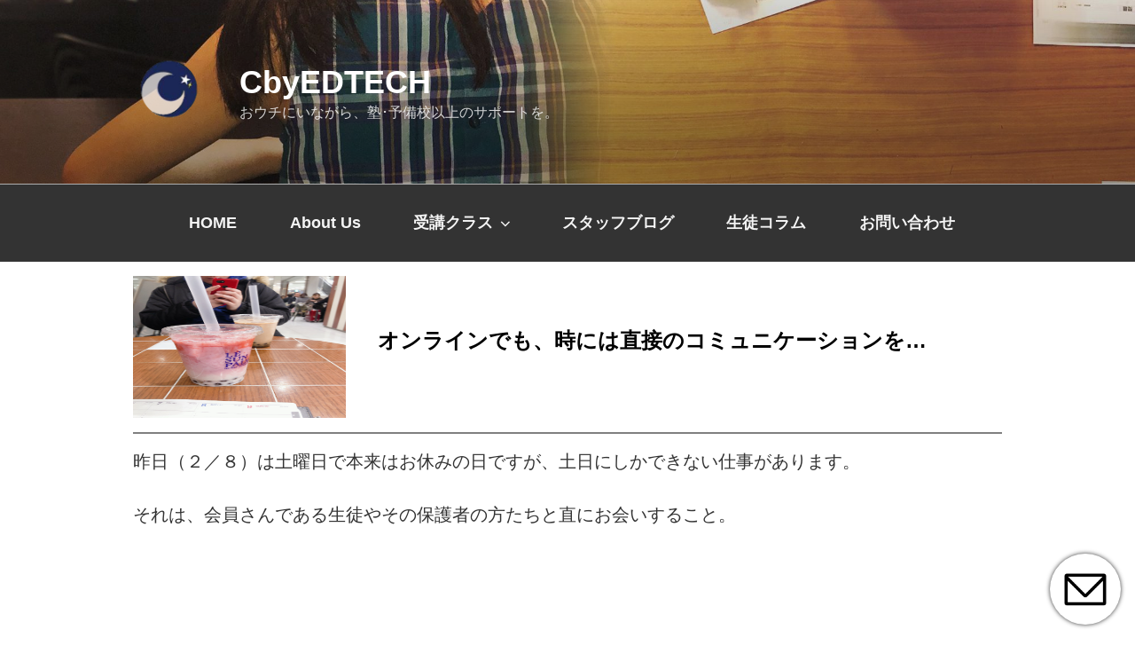

--- FILE ---
content_type: text/html; charset=UTF-8
request_url: https://cbyedtech.com/1327/
body_size: 29511
content:
<!DOCTYPE html><html dir="ltr" lang="ja" prefix="og: https://ogp.me/ns#" class="no-js no-svg"><head><meta charset="UTF-8"><meta name="viewport" content="width=device-width, initial-scale=1"><link rel="profile" href="http://gmpg.org/xfn/11"> <script>(function(html){html.className = html.className.replace(/\bno-js\b/,'js')})(document.documentElement);</script> <link media="all" href="https://cbyedtech.com/wp-content/cache/autoptimize/css/autoptimize_dd56446177d3baae55b1ea0474036867.css" rel="stylesheet"><title>オンラインでも、時には直接のコミュニケーションを… - CbyEDTECH</title><meta name="description" content="昨日（２／８）は土曜日で本来はお休みの日ですが、土日にしかできない仕事があります。 それは、会員さんである生徒" /><meta name="robots" content="max-image-preview:large" /><meta name="author" content="yamamoto mari"/><link rel="canonical" href="https://cbyedtech.com/1327/" /><meta name="generator" content="All in One SEO (AIOSEO) 4.9.3" /><meta property="og:locale" content="ja_JP" /><meta property="og:site_name" content="CbyEDTECH - おウチにいながら、塾･予備校以上のサポートを。" /><meta property="og:type" content="article" /><meta property="og:title" content="オンラインでも、時には直接のコミュニケーションを… - CbyEDTECH" /><meta property="og:description" content="昨日（２／８）は土曜日で本来はお休みの日ですが、土日にしかできない仕事があります。 それは、会員さんである生徒" /><meta property="og:url" content="https://cbyedtech.com/1327/" /><meta property="og:image" content="https://cbyedtech.com/wp-content/uploads/2018/12/logoo2.png" /><meta property="og:image:secure_url" content="https://cbyedtech.com/wp-content/uploads/2018/12/logoo2.png" /><meta property="og:image:width" content="170" /><meta property="og:image:height" content="170" /><meta property="article:published_time" content="2020-02-09T10:18:41+00:00" /><meta property="article:modified_time" content="2020-02-09T10:26:57+00:00" /><meta name="twitter:card" content="summary" /><meta name="twitter:title" content="オンラインでも、時には直接のコミュニケーションを… - CbyEDTECH" /><meta name="twitter:description" content="昨日（２／８）は土曜日で本来はお休みの日ですが、土日にしかできない仕事があります。 それは、会員さんである生徒" /><meta name="twitter:image" content="https://cbyedtech.com/wp-content/uploads/2018/12/logoo2.png" /> <script type="application/ld+json" class="aioseo-schema">{"@context":"https:\/\/schema.org","@graph":[{"@type":"BlogPosting","@id":"https:\/\/cbyedtech.com\/1327\/#blogposting","name":"\u30aa\u30f3\u30e9\u30a4\u30f3\u3067\u3082\u3001\u6642\u306b\u306f\u76f4\u63a5\u306e\u30b3\u30df\u30e5\u30cb\u30b1\u30fc\u30b7\u30e7\u30f3\u3092\u2026 - CbyEDTECH","headline":"\u30aa\u30f3\u30e9\u30a4\u30f3\u3067\u3082\u3001\u6642\u306b\u306f\u76f4\u63a5\u306e\u30b3\u30df\u30e5\u30cb\u30b1\u30fc\u30b7\u30e7\u30f3\u3092\u2026","author":{"@id":"https:\/\/cbyedtech.com\/author\/yamamoto-mari\/#author"},"publisher":{"@id":"https:\/\/cbyedtech.com\/#organization"},"image":{"@type":"ImageObject","url":"https:\/\/cbyedtech.com\/wp-content\/uploads\/2020\/02\/IMG-0527.jpg","width":2160,"height":2880},"datePublished":"2020-02-09T19:18:41+09:00","dateModified":"2020-02-09T19:26:57+09:00","inLanguage":"ja","mainEntityOfPage":{"@id":"https:\/\/cbyedtech.com\/1327\/#webpage"},"isPartOf":{"@id":"https:\/\/cbyedtech.com\/1327\/#webpage"},"articleSection":"\u307e\u306a\u3073\u306e\u69d8\u5b50, \u308f\u305f\u3057\u305f\u3061\u306e\u60c5\u71b1"},{"@type":"BreadcrumbList","@id":"https:\/\/cbyedtech.com\/1327\/#breadcrumblist","itemListElement":[{"@type":"ListItem","@id":"https:\/\/cbyedtech.com#listItem","position":1,"name":"\u30db\u30fc\u30e0","item":"https:\/\/cbyedtech.com","nextItem":{"@type":"ListItem","@id":"https:\/\/cbyedtech.com#listItem","name":"\u30b9\u30bf\u30c3\u30d5\u30d6\u30ed\u30b0"}},{"@type":"ListItem","@id":"https:\/\/cbyedtech.com#listItem","position":2,"name":"\u30b9\u30bf\u30c3\u30d5\u30d6\u30ed\u30b0","item":"https:\/\/cbyedtech.com","nextItem":{"@type":"ListItem","@id":"https:\/\/cbyedtech.com\/category\/%e3%81%be%e3%81%aa%e3%81%b3%e3%81%ae%e6%a7%98%e5%ad%90\/#listItem","name":"\u307e\u306a\u3073\u306e\u69d8\u5b50"},"previousItem":{"@type":"ListItem","@id":"https:\/\/cbyedtech.com#listItem","name":"\u30db\u30fc\u30e0"}},{"@type":"ListItem","@id":"https:\/\/cbyedtech.com\/category\/%e3%81%be%e3%81%aa%e3%81%b3%e3%81%ae%e6%a7%98%e5%ad%90\/#listItem","position":3,"name":"\u307e\u306a\u3073\u306e\u69d8\u5b50","item":"https:\/\/cbyedtech.com\/category\/%e3%81%be%e3%81%aa%e3%81%b3%e3%81%ae%e6%a7%98%e5%ad%90\/","nextItem":{"@type":"ListItem","@id":"https:\/\/cbyedtech.com\/1327\/#listItem","name":"\u30aa\u30f3\u30e9\u30a4\u30f3\u3067\u3082\u3001\u6642\u306b\u306f\u76f4\u63a5\u306e\u30b3\u30df\u30e5\u30cb\u30b1\u30fc\u30b7\u30e7\u30f3\u3092\u2026"},"previousItem":{"@type":"ListItem","@id":"https:\/\/cbyedtech.com#listItem","name":"\u30b9\u30bf\u30c3\u30d5\u30d6\u30ed\u30b0"}},{"@type":"ListItem","@id":"https:\/\/cbyedtech.com\/1327\/#listItem","position":4,"name":"\u30aa\u30f3\u30e9\u30a4\u30f3\u3067\u3082\u3001\u6642\u306b\u306f\u76f4\u63a5\u306e\u30b3\u30df\u30e5\u30cb\u30b1\u30fc\u30b7\u30e7\u30f3\u3092\u2026","previousItem":{"@type":"ListItem","@id":"https:\/\/cbyedtech.com\/category\/%e3%81%be%e3%81%aa%e3%81%b3%e3%81%ae%e6%a7%98%e5%ad%90\/#listItem","name":"\u307e\u306a\u3073\u306e\u69d8\u5b50"}}]},{"@type":"Organization","@id":"https:\/\/cbyedtech.com\/#organization","name":"CbyEDTECH","description":"\u304a\u30a6\u30c1\u306b\u3044\u306a\u304c\u3089\u3001\u587e\uff65\u4e88\u5099\u6821\u4ee5\u4e0a\u306e\u30b5\u30dd\u30fc\u30c8\u3092\u3002","url":"https:\/\/cbyedtech.com\/","logo":{"@type":"ImageObject","url":"https:\/\/cbyedtech.com\/wp-content\/uploads\/2018\/12\/logoo2.png","@id":"https:\/\/cbyedtech.com\/1327\/#organizationLogo","width":170,"height":170},"image":{"@id":"https:\/\/cbyedtech.com\/1327\/#organizationLogo"}},{"@type":"Person","@id":"https:\/\/cbyedtech.com\/author\/yamamoto-mari\/#author","url":"https:\/\/cbyedtech.com\/author\/yamamoto-mari\/","name":"yamamoto mari","image":{"@type":"ImageObject","@id":"https:\/\/cbyedtech.com\/1327\/#authorImage","url":"https:\/\/secure.gravatar.com\/avatar\/e23d6c40785cec560faa47a610851344ef64ccc10c1c8217a8bda16884681e97?s=96&d=mm&r=g","width":96,"height":96,"caption":"yamamoto mari"}},{"@type":"WebPage","@id":"https:\/\/cbyedtech.com\/1327\/#webpage","url":"https:\/\/cbyedtech.com\/1327\/","name":"\u30aa\u30f3\u30e9\u30a4\u30f3\u3067\u3082\u3001\u6642\u306b\u306f\u76f4\u63a5\u306e\u30b3\u30df\u30e5\u30cb\u30b1\u30fc\u30b7\u30e7\u30f3\u3092\u2026 - CbyEDTECH","description":"\u6628\u65e5\uff08\uff12\uff0f\uff18\uff09\u306f\u571f\u66dc\u65e5\u3067\u672c\u6765\u306f\u304a\u4f11\u307f\u306e\u65e5\u3067\u3059\u304c\u3001\u571f\u65e5\u306b\u3057\u304b\u3067\u304d\u306a\u3044\u4ed5\u4e8b\u304c\u3042\u308a\u307e\u3059\u3002 \u305d\u308c\u306f\u3001\u4f1a\u54e1\u3055\u3093\u3067\u3042\u308b\u751f\u5f92","inLanguage":"ja","isPartOf":{"@id":"https:\/\/cbyedtech.com\/#website"},"breadcrumb":{"@id":"https:\/\/cbyedtech.com\/1327\/#breadcrumblist"},"author":{"@id":"https:\/\/cbyedtech.com\/author\/yamamoto-mari\/#author"},"creator":{"@id":"https:\/\/cbyedtech.com\/author\/yamamoto-mari\/#author"},"image":{"@type":"ImageObject","url":"https:\/\/cbyedtech.com\/wp-content\/uploads\/2020\/02\/IMG-0527.jpg","@id":"https:\/\/cbyedtech.com\/1327\/#mainImage","width":2160,"height":2880},"primaryImageOfPage":{"@id":"https:\/\/cbyedtech.com\/1327\/#mainImage"},"datePublished":"2020-02-09T19:18:41+09:00","dateModified":"2020-02-09T19:26:57+09:00"},{"@type":"WebSite","@id":"https:\/\/cbyedtech.com\/#website","url":"https:\/\/cbyedtech.com\/","name":"CbyEDTECH","description":"\u304a\u30a6\u30c1\u306b\u3044\u306a\u304c\u3089\u3001\u587e\uff65\u4e88\u5099\u6821\u4ee5\u4e0a\u306e\u30b5\u30dd\u30fc\u30c8\u3092\u3002","inLanguage":"ja","publisher":{"@id":"https:\/\/cbyedtech.com\/#organization"}}]}</script> <link rel="alternate" type="application/rss+xml" title="CbyEDTECH &raquo; フィード" href="https://cbyedtech.com/feed/" /><link rel="alternate" type="application/rss+xml" title="CbyEDTECH &raquo; コメントフィード" href="https://cbyedtech.com/comments/feed/" /><link rel="alternate" type="application/rss+xml" title="CbyEDTECH &raquo; オンラインでも、時には直接のコミュニケーションを… のコメントのフィード" href="https://cbyedtech.com/1327/feed/" /> <script>window._wpemojiSettings = {"baseUrl":"https:\/\/s.w.org\/images\/core\/emoji\/16.0.1\/72x72\/","ext":".png","svgUrl":"https:\/\/s.w.org\/images\/core\/emoji\/16.0.1\/svg\/","svgExt":".svg","source":{"concatemoji":"https:\/\/cbyedtech.com\/wp-includes\/js\/wp-emoji-release.min.js?ver=6.8.3"}};
/*! This file is auto-generated */
!function(s,n){var o,i,e;function c(e){try{var t={supportTests:e,timestamp:(new Date).valueOf()};sessionStorage.setItem(o,JSON.stringify(t))}catch(e){}}function p(e,t,n){e.clearRect(0,0,e.canvas.width,e.canvas.height),e.fillText(t,0,0);var t=new Uint32Array(e.getImageData(0,0,e.canvas.width,e.canvas.height).data),a=(e.clearRect(0,0,e.canvas.width,e.canvas.height),e.fillText(n,0,0),new Uint32Array(e.getImageData(0,0,e.canvas.width,e.canvas.height).data));return t.every(function(e,t){return e===a[t]})}function u(e,t){e.clearRect(0,0,e.canvas.width,e.canvas.height),e.fillText(t,0,0);for(var n=e.getImageData(16,16,1,1),a=0;a<n.data.length;a++)if(0!==n.data[a])return!1;return!0}function f(e,t,n,a){switch(t){case"flag":return n(e,"\ud83c\udff3\ufe0f\u200d\u26a7\ufe0f","\ud83c\udff3\ufe0f\u200b\u26a7\ufe0f")?!1:!n(e,"\ud83c\udde8\ud83c\uddf6","\ud83c\udde8\u200b\ud83c\uddf6")&&!n(e,"\ud83c\udff4\udb40\udc67\udb40\udc62\udb40\udc65\udb40\udc6e\udb40\udc67\udb40\udc7f","\ud83c\udff4\u200b\udb40\udc67\u200b\udb40\udc62\u200b\udb40\udc65\u200b\udb40\udc6e\u200b\udb40\udc67\u200b\udb40\udc7f");case"emoji":return!a(e,"\ud83e\udedf")}return!1}function g(e,t,n,a){var r="undefined"!=typeof WorkerGlobalScope&&self instanceof WorkerGlobalScope?new OffscreenCanvas(300,150):s.createElement("canvas"),o=r.getContext("2d",{willReadFrequently:!0}),i=(o.textBaseline="top",o.font="600 32px Arial",{});return e.forEach(function(e){i[e]=t(o,e,n,a)}),i}function t(e){var t=s.createElement("script");t.src=e,t.defer=!0,s.head.appendChild(t)}"undefined"!=typeof Promise&&(o="wpEmojiSettingsSupports",i=["flag","emoji"],n.supports={everything:!0,everythingExceptFlag:!0},e=new Promise(function(e){s.addEventListener("DOMContentLoaded",e,{once:!0})}),new Promise(function(t){var n=function(){try{var e=JSON.parse(sessionStorage.getItem(o));if("object"==typeof e&&"number"==typeof e.timestamp&&(new Date).valueOf()<e.timestamp+604800&&"object"==typeof e.supportTests)return e.supportTests}catch(e){}return null}();if(!n){if("undefined"!=typeof Worker&&"undefined"!=typeof OffscreenCanvas&&"undefined"!=typeof URL&&URL.createObjectURL&&"undefined"!=typeof Blob)try{var e="postMessage("+g.toString()+"("+[JSON.stringify(i),f.toString(),p.toString(),u.toString()].join(",")+"));",a=new Blob([e],{type:"text/javascript"}),r=new Worker(URL.createObjectURL(a),{name:"wpTestEmojiSupports"});return void(r.onmessage=function(e){c(n=e.data),r.terminate(),t(n)})}catch(e){}c(n=g(i,f,p,u))}t(n)}).then(function(e){for(var t in e)n.supports[t]=e[t],n.supports.everything=n.supports.everything&&n.supports[t],"flag"!==t&&(n.supports.everythingExceptFlag=n.supports.everythingExceptFlag&&n.supports[t]);n.supports.everythingExceptFlag=n.supports.everythingExceptFlag&&!n.supports.flag,n.DOMReady=!1,n.readyCallback=function(){n.DOMReady=!0}}).then(function(){return e}).then(function(){var e;n.supports.everything||(n.readyCallback(),(e=n.source||{}).concatemoji?t(e.concatemoji):e.wpemoji&&e.twemoji&&(t(e.twemoji),t(e.wpemoji)))}))}((window,document),window._wpemojiSettings);</script> <!--[if lt IE 9]><link rel='stylesheet' id='twentyseventeen-ie8-css' href='https://cbyedtech.com/wp-content/themes/twentyseventeen/assets/css/ie8.css?ver=20161202' media='all' /> <![endif]--> <script src="https://cbyedtech.com/wp-includes/js/jquery/jquery.min.js?ver=3.7.1" id="jquery-core-js"></script> <script src="https://cbyedtech.com/wp-includes/js/jquery/jquery-migrate.min.js?ver=3.4.1" id="jquery-migrate-js"></script> <!--[if lt IE 9]> <script src="https://cbyedtech.com/wp-content/themes/twentyseventeen/assets/js/html5.js?ver=20161020" id="html5-js"></script> <![endif]--> <script src="https://cbyedtech.com/wp-includes/js/wp-embed.min.js?ver=6.8.3" id="wp-embed-js" defer data-wp-strategy="defer"></script> <link rel="https://api.w.org/" href="https://cbyedtech.com/wp-json/" /><link rel="alternate" title="JSON" type="application/json" href="https://cbyedtech.com/wp-json/wp/v2/posts/1327" /><link rel="EditURI" type="application/rsd+xml" title="RSD" href="https://cbyedtech.com/xmlrpc.php?rsd" /><meta name="generator" content="WordPress 6.8.3" /><link rel='shortlink' href='https://cbyedtech.com/?p=1327' /><link rel="alternate" title="oEmbed (JSON)" type="application/json+oembed" href="https://cbyedtech.com/wp-json/oembed/1.0/embed?url=https%3A%2F%2Fcbyedtech.com%2F1327%2F" /><link rel="alternate" title="oEmbed (XML)" type="text/xml+oembed" href="https://cbyedtech.com/wp-json/oembed/1.0/embed?url=https%3A%2F%2Fcbyedtech.com%2F1327%2F&#038;format=xml" /> <script>(function (d, s, id) {
        var js, fjs = d.getElementsByTagName(s)[0];
        if (d.getElementById(id)) return;
        js = d.createElement(s);
        js.id = id;
        js.src = "//connect.facebook.net/en_US/sdk.js#xfbml=1&version=v2.7";
        fjs.parentNode.insertBefore(js, fjs);
    }(document, 'script', 'facebook-jssdk'));</script> <link rel="icon" href="https://cbyedtech.com/wp-content/uploads/2018/12/logo00-100x100.jpg" sizes="32x32" /><link rel="icon" href="https://cbyedtech.com/wp-content/uploads/2018/12/logo00.jpg" sizes="192x192" /><link rel="apple-touch-icon" href="https://cbyedtech.com/wp-content/uploads/2018/12/logo00.jpg" /><meta name="msapplication-TileImage" content="https://cbyedtech.com/wp-content/uploads/2018/12/logo00.jpg" /> <script type="text/javascript" src="//ajax.googleapis.com/ajax/libs/jquery/1.8.3/jquery.min.js"></script> <script type="text/javascript">jQuery(function($){
	$(function() {
	var $win = $(window);
	var windowWidth = window.innerWidth;
	  if (windowWidth < 768) {
		  var headerMenu = $('.navigation-top');
		  var headerMenuTop = headerMenu.offset().top;
		  var maincontent = $('.site-content-contain');
		  $(window).scroll(function () {
		     var winTop = $(this).scrollTop();
		     if (winTop >= headerMenuTop) {
		        headerMenu.addClass('site-navigation-fixed');
		        maincontent.addClass('spacetop');
		     } else if (winTop <= headerMenuTop) {
		        headerMenu.removeClass('site-navigation-fixed');
		        maincontent.removeClass('spacetop');
		     }
		  });
		}
	});
});</script> <script src="https://ajax.googleapis.com/ajax/libs/jquery/1.11.1/jquery.min.js"></script>  <script async src="https://www.googletagmanager.com/gtag/js?id=UA-127658684-1"></script> <script>window.dataLayer = window.dataLayer || [];
  function gtag(){dataLayer.push(arguments);}
  gtag('js', new Date());

  gtag('config', 'UA-127658684-1');</script> </head><body class="wp-singular post-template-default single single-post postid-1327 single-format-standard wp-custom-logo wp-embed-responsive wp-theme-twentyseventeen wp-child-theme-cbyedtech group-blog has-header-image colors-light"><div id="page" class="site"> <a class="skip-link screen-reader-text" href="#content">コンテンツへスキップ</a><header id="masthead" class="site-header" role="banner"><div class="custom-header"><div class="custom-header-media"><div id="wp-custom-header" class="wp-custom-header"><img src="https://cbyedtech.com/wp-content/uploads/2018/11/cropped-headimg2.jpg" width="2000" height="1200" alt="" srcset="https://cbyedtech.com/wp-content/uploads/2018/11/cropped-headimg2.jpg 2000w, https://cbyedtech.com/wp-content/uploads/2018/11/cropped-headimg2-300x180.jpg 300w, https://cbyedtech.com/wp-content/uploads/2018/11/cropped-headimg2-768x461.jpg 768w, https://cbyedtech.com/wp-content/uploads/2018/11/cropped-headimg2-1024x614.jpg 1024w" sizes="100vw" decoding="async" fetchpriority="high" /></div></div><div class="site-branding"><div class="wrap"> <a href="https://cbyedtech.com/" class="custom-logo-link" rel="home"><img width="170" height="170" src="https://cbyedtech.com/wp-content/uploads/2018/12/logoo2.png" class="custom-logo" alt="CbyEDTECH" decoding="async" srcset="https://cbyedtech.com/wp-content/uploads/2018/12/logoo2.png 170w, https://cbyedtech.com/wp-content/uploads/2018/12/logoo2-150x150.png 150w, https://cbyedtech.com/wp-content/uploads/2018/12/logoo2-100x100.png 100w" sizes="100vw" /></a><div class="site-branding-text"><p class="site-title"><a href="https://cbyedtech.com/" rel="home">CbyEDTECH</a></p><p class="site-description">おウチにいながら、塾･予備校以上のサポートを。</p></div></div></div></div><div class="navigation-top"><div class="wrap"><div class="menu-logo sp"><img src="https://cbyedtech.com/wp-content/uploads/2018/12/logoo2.png" alt="CbyEDTECH">CbyEDTECH</div><nav id="site-navigation" class="main-navigation" role="navigation" aria-label="トップメニュー"> <button class="menu-toggle" aria-controls="top-menu" aria-expanded="false"> <svg class="icon icon-bars" aria-hidden="true" role="img"> <use href="#icon-bars" xlink:href="#icon-bars"></use> </svg><svg class="icon icon-close" aria-hidden="true" role="img"> <use href="#icon-close" xlink:href="#icon-close"></use> </svg> </button><div class="menu-%e3%83%88%e3%83%83%e3%83%97%e3%83%a1%e3%83%8b%e3%83%a5%e3%83%bc-container"><ul id="top-menu" class="menu"><li id="menu-item-19" class="menu-item menu-item-type-custom menu-item-object-custom menu-item-home menu-item-19"><a href="https://cbyedtech.com/">HOME</a></li><li id="menu-item-56" class="menu-item menu-item-type-post_type menu-item-object-page menu-item-56"><a href="https://cbyedtech.com/about-us/">About Us</a></li><li id="menu-item-257" class="menu-item menu-item-type-custom menu-item-object-custom menu-item-home menu-item-has-children menu-item-257"><a href="https://cbyedtech.com#ippann_link">受講クラス<svg class="icon icon-angle-down" aria-hidden="true" role="img"> <use href="#icon-angle-down" xlink:href="#icon-angle-down"></use> </svg></a><ul class="sub-menu"><li id="menu-item-57" class="menu-item menu-item-type-post_type menu-item-object-page menu-item-57"><a href="https://cbyedtech.com/course-1/">小中高スタンダードクラス</a></li><li id="menu-item-76" class="menu-item menu-item-type-post_type menu-item-object-page menu-item-76"><a href="https://cbyedtech.com/course-2/">公立中高一貫校クラス</a></li></ul></li><li id="menu-item-1195" class="menu-item menu-item-type-custom menu-item-object-custom menu-item-1195"><a href="https://cbyedtech.com/staff_blog">スタッフブログ</a></li><li id="menu-item-101" class="menu-item menu-item-type-post_type_archive menu-item-object-student menu-item-101"><a href="https://cbyedtech.com/student/">生徒コラム</a></li><li id="menu-item-22" class="menu-item menu-item-type-post_type menu-item-object-page menu-item-22"><a href="https://cbyedtech.com/contact/">お問い合わせ</a></li></ul></div></nav></div></div></header><div class="site-content-contain"><div id="content" class="site-content"><div class="wrap"><div id="primary" class="content-area"><main id="main" class="site-main" role="main"><article id="post-1327" class="post-1327 post type-post status-publish format-standard has-post-thumbnail hentry category-12 category-37"><header class="entry-header" style="background-image: linear-gradient(to bottom,rgba(33,33,33,.4),rgba(33,33,33,.6)),url(https://cbyedtech.com/wp-content/uploads/2020/02/IMG-0527.jpg); "> <img id="top_img" src="https://cbyedtech.com/wp-content/uploads/2020/02/IMG-0527.jpg"><h1 class="entry-title">オンラインでも、時には直接のコミュニケーションを…</h1></header><div class="entry-content"><p>昨日（２／８）は土曜日で本来はお休みの日ですが、土日にしかできない仕事があります。</p><p>それは、会員さんである生徒やその保護者の方たちと直にお会いすること。</p><p>&nbsp;</p><p>&nbsp;</p><p>オンラインスクールを運営する弊社のサービスは、子どもたちに家庭学習の習慣を身に着けさせ、学習内容の質を向上させるべく、日々の学習管理（家庭学習のコンサル）にあたります。</p><p>具体的には、生徒たちの目的・目標にあった家庭学習プランを提案し、本人が定めた学習時間に、きちんとその学習が行われているかをオンライン上でチェックしたり、やり方の改善をアドバイスしたりします。</p><p>もちろん、塾のように講師たちが科目指導を行うこともあります。</p><p>&nbsp;</p><p>&nbsp;</p><p>ただ、オンラインスクールゆえ、中には「やらなくてもいっか！」と安易な考えに至ってしまう生徒もでてきます。</p><p>通信教育でよくある、教材は定期的に送られてくるけど、取り組んだ教材の提出は行わず、教材だけどんどんたまっていく…というのに、感覚は似ていると思います。</p><p>&nbsp;</p><p>既存の通信教育は、それで致し方ないとするのかもしれません。</p><p>月々の費用は、いわゆる教材代にあたるもので、その商品（教材）が手元に届き受領されているのであれば、サービスはきちんと成立しています。</p><p>&nbsp;</p><p>&nbsp;</p><p>しかし、弊社のサービスは、教材提供ではなく、生徒たちが各々の目的・目標に近づくよう、そして自立した学習が成立していくようサポートする、コンサルティングに該当します。</p><p>ですから、それが機能していない場合は、サービスが十分に行き届いていないという判断になり、改善する企業努力が必要であると考えます。</p><p>&nbsp;</p><p>その一貫として、すべてオンラインで解決しようとは思わずに、「生身の人間による直接的な対応から、各ご家庭と強固な信頼関係を築こう」というポリシーに基づき、生徒やその保護者の方にお会いしに行くということを欠かしません。</p><p>&nbsp;</p><p>普段PCやタブレットの画面越しに見ている生徒たちの様子が、近頃ちょっと変だな…と感じたり、学校生活で悩んでいることがあると打ち明けてきたときなど、必要に感じるときには、極力会いに行くようにしています。</p><p>&nbsp;</p><p>直接会って、カフェでコーヒーを飲んだり、食事をしたりする中で、我々がどのような想いと情熱をもって日々子どもたちと向き合っているか、どのようなポリシー・教育理念を掲げているかを理解してもらったり、生徒たちが普段どんなことを考えたり悩んだりしているのか、また、その生徒の家庭環境や学校での様子がどんなふうであるのか、あくまでお友だちのような感覚でザックバランに会話しながら、ヒアリングを行います。</p><p>かたい形式的な面談の中からでは、生徒たちは我々大人に対して模範解答を探そうとするので、子どもたちの心根の部分が分からないまま、根本解決が図れません。</p><p>&nbsp;</p><p>土日、学校や授業・仕事がお休みのときに、たかだか１～２時間のことではありますが、ゆっくりと一人の生徒、またはいちご家庭とだけ向き合うということは、実は信頼と末永い関係性を築くためには、とても大事な意味を持つものであると、この十数年の経験から実感しています。</p><p>&nbsp;</p><p>&nbsp;</p><p>&nbsp;</p><p>昨日も、都内のとある中２の生徒と、保護者の方の許可を得て、実りある有意義な時間を過ごせました。</p><p>&nbsp;</p><p>待ち合わせをしたのが夕飯時だったこともあり、予め「好きな食べ物５つ教えて」と聞いておいたところ、</p><p>・ラーメン</p><p>・からあげ</p><p>・チャーハン</p><p>・ステーキ</p><p>・カレー</p><p>という、いかにも子どもらしい返事がありましたので、わたしがよく行く中華のお店へ連れていくことに…。</p><p>&nbsp;</p><p><img decoding="async" class="alignnone size-medium wp-image-1328" src="https://cbyedtech.com/wp-content/uploads/2020/02/IMG-0519-225x300.jpg" alt="" width="225" height="300" srcset="https://cbyedtech.com/wp-content/uploads/2020/02/IMG-0519-225x300.jpg 225w, https://cbyedtech.com/wp-content/uploads/2020/02/IMG-0519-768x1024.jpg 768w" sizes="(max-width: 225px) 100vw, 225px" /></p><p>&nbsp;</p><p>メニューを指さし、</p><p>「なにが好き？」</p><p>「んー、あ！酢豚けっこう好きです。」</p><p>「じゃあ酢豚にいよっか！酢豚のパイナップルって、好き？</p><p>「あー、ボクはそれ、許せる派ですね。美味しくないとかは思わないです。」</p><p>「じゃあいいね！あと、チャーハン好きって言わなかった？何チャーハンにする？」</p><p>「普通に五目チャーハンがいいです。」</p><p>「いいねいいね、美味しいよね～。」…</p><p>&nbsp;</p><p>そんな家族や友だちと食事に行ったようなやり取りの中から、自称「コミュ障」と言っていたこの生徒も、次第に緊張もほぐれ、「こんなこと言ったらどう思われるのか？」というような余計な邪念も消えたようで、自由に自分の考えを話してくれるようになりました。</p><p>&nbsp;</p><p><img loading="lazy" decoding="async" class="alignnone size-medium wp-image-1329" src="https://cbyedtech.com/wp-content/uploads/2020/02/IMG-0521-1-225x300.jpg" alt="" width="225" height="300" srcset="https://cbyedtech.com/wp-content/uploads/2020/02/IMG-0521-1-225x300.jpg 225w, https://cbyedtech.com/wp-content/uploads/2020/02/IMG-0521-1-768x1024.jpg 768w" sizes="auto, (max-width: 225px) 100vw, 225px" /></p><p>&nbsp;</p><p><img loading="lazy" decoding="async" class="alignnone size-medium wp-image-1330" src="https://cbyedtech.com/wp-content/uploads/2020/02/IMG-0522-225x300.jpg" alt="" width="225" height="300" srcset="https://cbyedtech.com/wp-content/uploads/2020/02/IMG-0522-225x300.jpg 225w, https://cbyedtech.com/wp-content/uploads/2020/02/IMG-0522-768x1024.jpg 768w" sizes="auto, (max-width: 225px) 100vw, 225px" /></p><p>&nbsp;</p><p><img loading="lazy" decoding="async" class="alignnone size-medium wp-image-1331" src="https://cbyedtech.com/wp-content/uploads/2020/02/IMG-0523-225x300.jpg" alt="" width="225" height="300" srcset="https://cbyedtech.com/wp-content/uploads/2020/02/IMG-0523-225x300.jpg 225w, https://cbyedtech.com/wp-content/uploads/2020/02/IMG-0523-768x1024.jpg 768w" sizes="auto, (max-width: 225px) 100vw, 225px" /></p><p>&nbsp;</p><p>生徒が食べたいと言っていたものを注文し、「<span style="font-size: 14pt;"><strong>酢豚美味しい‼</strong></span>」と嬉しそうな素直な表情に、こちらも笑みがこぼれます。</p><p>&nbsp;</p><p>学校のこと、お友だちのこと、家族のこと、趣味、ハマっていることなど、普段聞けない話を話してくれ、反抗期について、辞めたと聞いていた習い事について、進路や勉強について…少しデリケートな部分にも、思春期の男の子は語ってくれました。</p><p>&nbsp;</p><p>「お母さんに送るから、写真とろ！」</p><p>と言うと、元気にピースして見せる男の子。</p><p>純粋な子どもらしさを残しつつ、中１の頃の彼より、この１年で考え方が確実に大人になったと感じました。</p><p>&nbsp;</p><p><img loading="lazy" decoding="async" class="alignnone wp-image-1333" src="https://cbyedtech.com/wp-content/uploads/2020/02/IMG-0524-225x300.jpg" alt="" width="236" height="315" srcset="https://cbyedtech.com/wp-content/uploads/2020/02/IMG-0524-225x300.jpg 225w, https://cbyedtech.com/wp-content/uploads/2020/02/IMG-0524-768x1024.jpg 768w" sizes="auto, (max-width: 236px) 100vw, 236px" /></p><p>&nbsp;</p><p>一方で、保護者の方はこんな風にお子さんたちの日々の成長を見守っているのだろうなぁ…と、ほんの少しですが、親の気持ちを推測することができたりなんかして。</p><p>&nbsp;</p><p>生徒やそのご家庭を知るということは、我々の仕事にはあらゆる角度から見て、とても大事なことだと、改めて感じます。</p><p>&nbsp;</p><p>核家族化が進み、子どもの成長に関わる人間が限られるようになり、そこにインターネットやスマホなどの普及から情報社会も相まって、子どもたちを取り巻く環境は、開かれているようで実質的には閉鎖的であると感じます。</p><p>社交的である子どもとそうではない子は両極端に分かれ、直接的な人間対峙（コミュニケーション）を避けたり苦手とする子も少なくありません。</p><p>&nbsp;</p><p>家族以外の人間との接触が多ければ多いほど、子どもたちの思考の幅は広がります。祖父母や親戚親類の方が遠方で、家庭と学校と特定の方とのお付き合いしかないというご家庭には、お節介ながら、我々もそんな一部の役割を担えたら嬉しいと思っています。</p><p>&nbsp;</p><p>&nbsp;</p><p>我々が目指す教育は、決まった曜日の決まった時間に、子どもたちに勉強を補足することや、受験へのテクニックを指導することではありません。</p><p>子どもたちに自立して学んでもらうこと。</p><p>受験を合格できたからOK、ではなく、自分で目標や目的を定め、そのサクセスロードをイメージさせ、計画を立て取り組ませ、自分の道を自らが切り開いていける力を身に着けるさせること。</p><p>社会が抱える問題を、自分のこととして考え、他者を巻き込んで、みなで協力し合いながら、その課題解決のために努めていける人材になれるよう導くこと。</p><p>&nbsp;</p><p>今はまだ小学生、中学生、高校生で親元にいる身。学校へ行き学ばなければなりません。だから最低限の勉強は嫌でもしなければなりません。</p><p>&nbsp;</p><p>その勉強というものを通して知恵をつけ、様々な分野への興味関心を育み、将来的に自分が幸せになり、他人の幸せを願って生きられる大人になってくれたら、今よりより良い世界の未来があるのではないかと思います。</p><p>&nbsp;</p><p>&nbsp;</p><p>食事を終えて、</p><p>「流行りのタピオカでも飲んでみる？」</p><p>と尋ねるわたしに</p><p>「&#8230;わかいですね…」</p><p>と答える１４歳。笑。</p><p>&nbsp;</p><p><img loading="lazy" decoding="async" class="alignnone size-medium wp-image-1332" src="https://cbyedtech.com/wp-content/uploads/2020/02/IMG-0527-225x300.jpg" alt="" width="225" height="300" srcset="https://cbyedtech.com/wp-content/uploads/2020/02/IMG-0527-225x300.jpg 225w, https://cbyedtech.com/wp-content/uploads/2020/02/IMG-0527-768x1024.jpg 768w" sizes="auto, (max-width: 225px) 100vw, 225px" /></p><p>&nbsp;</p><p>結局、志望校の話をしながら飲みましたけど&#8230;。</p><p>&nbsp;</p><p>&nbsp;</p><p>帰宅して</p><p>「酢豚美味しかった。ちょっとやる気でた。」</p><p>と報告してくれたようで、お母さまからは</p><p>「あんな笑ったいい表情、久しぶりに見ました。」</p><p>と言っていただけたのがとても嬉しく、距離がまたちょっとは縮まったかな？と思いつつ、これをきっかけに彼が目標に近づけるよう、引き続き良いサポートをしていきたいと、わたしのほうも熱く胸に誓うのでした。</p><p>&nbsp;</p><p>ヒトとのつながりや信頼を大事に、明日もまた、会員さんである生徒たち・その親御さんご家族のみなさんと、真摯に向き合って参りたいと思います。</p><div class='wp_social_bookmarking_light'><div class="wsbl_facebook_like"><div id="fb-root"></div><fb:like href="https://cbyedtech.com/1327/" layout="button_count" action="like" width="100" share="false" show_faces="false" ></fb:like></div><div class="wsbl_facebook_share"><div id="fb-root"></div><fb:share-button href="https://cbyedtech.com/1327/" type="button_count" ></fb:share-button></div><div class="wsbl_twitter"><a href="https://twitter.com/share" class="twitter-share-button" data-url="https://cbyedtech.com/1327/" data-text="オンラインでも、時には直接のコミュニケーションを…">Tweet</a></div><div class="wsbl_google_plus_one"><g:plusone size="medium" annotation="none" href="https://cbyedtech.com/1327/" ></g:plusone></div></div> <br class='wp_social_bookmarking_light_clear' /><div class="entry-meta"><span class="posted-on"><span class="screen-reader-text">投稿日:</span> <a href="https://cbyedtech.com/1327/" rel="bookmark"><time class="entry-date published" datetime="2020-02-09T19:18:41+09:00">2020年2月9日</time><time class="updated" datetime="2020-02-09T19:26:57+09:00">2020年2月9日</time></a></span><span class="byline"> 投稿者: <span class="author vcard"><a class="url fn n" href="https://cbyedtech.com/author/yamamoto-mari/">yamamoto mari</a></span></span></div></div><footer class="entry-footer"><span class="cat-tags-links"><span class="cat-links"><svg class="icon icon-folder-open" aria-hidden="true" role="img"> <use href="#icon-folder-open" xlink:href="#icon-folder-open"></use> </svg><span class="screen-reader-text">カテゴリー</span><a href="https://cbyedtech.com/category/%e3%81%be%e3%81%aa%e3%81%b3%e3%81%ae%e6%a7%98%e5%ad%90/" rel="category tag">まなびの様子</a>、<a href="https://cbyedtech.com/category/%e3%82%8f%e3%81%9f%e3%81%97%e3%81%9f%e3%81%a1%e3%81%ae%e6%83%85%e7%86%b1/" rel="category tag">わたしたちの情熱</a></span></span></footer></article><nav class="navigation post-navigation" aria-label="投稿"><h2 class="screen-reader-text">投稿ナビゲーション</h2><div class="nav-links"><div class="nav-previous"><a href="https://cbyedtech.com/1322/" rel="prev"><span class="screen-reader-text">前の投稿</span><span aria-hidden="true" class="nav-subtitle">前</span> <span class="nav-title"><span class="nav-title-icon-wrapper"><svg class="icon icon-arrow-left" aria-hidden="true" role="img"> <use href="#icon-arrow-left" xlink:href="#icon-arrow-left"></use> </svg></span>【オンラインで公立高校入試対策】残り１か月をきった直前に何をすべき！？おすすめ勉強法</span></a></div><div class="nav-next"><a href="https://cbyedtech.com/1339/" rel="next"><span class="screen-reader-text">次の投稿</span><span aria-hidden="true" class="nav-subtitle">次</span> <span class="nav-title">【オンラインで都立高校受験対策】都立高校入試の心構えと攻略法<span class="nav-title-icon-wrapper"><svg class="icon icon-arrow-right" aria-hidden="true" role="img"> <use href="#icon-arrow-right" xlink:href="#icon-arrow-right"></use> </svg></span></span></a></div></div></nav><h3 class="single_under_link">関連記事</h3><div class="flex_box_3"><div class="post_in_flex"> <a href="https://cbyedtech.com/2722/"><img src="https://cbyedtech.com/wp-content/uploads/2024/02/image1-1-300x225.jpg" title="【オンラインでインタビュー】CbyEDTCHが始まったきっかけ・これからの展望" alt="【オンラインでインタビュー】CbyEDTCHが始まったきっかけ・これからの展望"></a><h4 class="title"><a href="https://cbyedtech.com/2722/">【オンラインでインタビュー】CbyEDTCHが始まったきっかけ・これからの展望</a></h4></div><div class="post_in_flex"> <a href="https://cbyedtech.com/2695/"><img src="https://cbyedtech.com/wp-content/uploads/2024/02/image1-258x300.jpg" title="【オンラインでインタビュー】CbyEDTECH　5周年を迎えた今を探る" alt="【オンラインでインタビュー】CbyEDTECH　5周年を迎えた今を探る"></a><h4 class="title"><a href="https://cbyedtech.com/2695/">【オンラインでインタビュー】CbyEDTECH　5周年を迎えた今を探る</a></h4></div><div class="post_in_flex"> <a href="https://cbyedtech.com/2478/"><img src="https://cbyedtech.com/wp-content/uploads/2023/08/image2-2-300x206.jpg" title="【オンラインで学力UP】普通の塾・予備校にはないCbyEDTECHの強み" alt="【オンラインで学力UP】普通の塾・予備校にはないCbyEDTECHの強み"></a><h4 class="title"><a href="https://cbyedtech.com/2478/">【オンラインで学力UP】普通の塾・予備校にはないCbyEDTECHの強み</a></h4></div></div></main></div></div></div><footer id="colophon" class="site-footer" role="contentinfo"><div class="wrap"><aside class="widget-area" role="complementary" aria-label="フッター"><div class="widget-column footer-widget-1"><section id="text-5" class="widget widget_text"><div class="textwidget"><div class="footer_logo"><img decoding="async" src="https://cbyedtech.com/wp-content/uploads/2018/12/logoo2.png" alt="CbyEDTECH" />CbyEDTECH</div><p style="text-align: center; color: #f5f5f5;">おウチにいながら、塾･予備校以上のサポートを。</p></div></section></div><div class="widget-column footer-widget-2"><section id="nav_menu-3" class="widget widget_nav_menu"><nav class="menu-footer_%ef%bd%8denu-container" aria-label="メニュー"><ul id="menu-footer_%ef%bd%8denu" class="menu"><li id="menu-item-37" class="menu-item menu-item-type-post_type menu-item-object-page menu-item-home menu-item-37"><a href="https://cbyedtech.com/">HOME</a></li><li id="menu-item-90" class="menu-item menu-item-type-post_type menu-item-object-page menu-item-90"><a href="https://cbyedtech.com/about-us/">About Us</a></li><li id="menu-item-89" class="menu-item menu-item-type-post_type menu-item-object-page menu-item-89"><a href="https://cbyedtech.com/course-1/">小中高スタンダードクラス</a></li><li id="menu-item-88" class="menu-item menu-item-type-post_type menu-item-object-page menu-item-88"><a href="https://cbyedtech.com/course-2/">公立中高一貫校クラス</a></li><li id="menu-item-91" class="menu-item menu-item-type-taxonomy menu-item-object-category menu-item-91"><a href="https://cbyedtech.com/category/blog/">スタッフブログ</a></li><li id="menu-item-100" class="menu-item menu-item-type-post_type_archive menu-item-object-student menu-item-100"><a href="https://cbyedtech.com/student/">生徒コラム一覧</a></li><li id="menu-item-39" class="menu-item menu-item-type-post_type menu-item-object-page menu-item-39"><a href="https://cbyedtech.com/contact/">お問い合わせ</a></li><li id="menu-item-38" class="menu-item menu-item-type-post_type menu-item-object-page menu-item-38"><a href="https://cbyedtech.com/site-map/">サイトマップ</a></li></ul></nav></section></div></aside><nav class="social-navigation" role="navigation" aria-label="フッターソーシャルリンクメニュー"><div class="menu-%e3%82%bd%e3%83%bc%e3%82%b7%e3%83%a3%e3%83%ab%e3%83%aa%e3%83%b3%e3%82%af%e3%83%a1%e3%83%8b%e3%83%a5%e3%83%bc-container"><ul id="menu-%e3%82%bd%e3%83%bc%e3%82%b7%e3%83%a3%e3%83%ab%e3%83%aa%e3%83%b3%e3%82%af%e3%83%a1%e3%83%8b%e3%83%a5%e3%83%bc" class="social-links-menu"><li id="menu-item-24" class="menu-item menu-item-type-custom menu-item-object-custom menu-item-24"><a href="https://www.facebook.com/cbye2018/?__tn__=kC-R&#038;eid=ARCsopBFK2CIqY3IG4Bgd_R4-w6emP5SQfJH5GBOmZbZ7nlKYqm9_Ieq-4ju7pBCCvsLDjGBABt0XzOX&#038;hc_ref=ARTWFKywNXU1SXdbs6LIsjFUH-mBFCU7QkFqHx7TDgYmBRmwJ1_wmbMGgWYVZeXEWsY&#038;fref=nf&#038;__xts__%5B0%5D=68.[base64]"><span class="screen-reader-text">Facebook</span><svg class="icon icon-facebook" aria-hidden="true" role="img"> <use href="#icon-facebook" xlink:href="#icon-facebook"></use> </svg></a></li><li id="menu-item-2144" class="menu-item menu-item-type-custom menu-item-object-custom menu-item-2144"><a href="https://www.youtube.com/@cbyedtech8812"><span class="screen-reader-text">YouTube</span><svg class="icon icon-youtube" aria-hidden="true" role="img"> <use href="#icon-youtube" xlink:href="#icon-youtube"></use> </svg></a></li><li id="menu-item-2145" class="menu-item menu-item-type-custom menu-item-object-custom menu-item-2145"><a href="https://www.instagram.com/cbye2018/"><span class="screen-reader-text">Instagram</span><svg class="icon icon-instagram" aria-hidden="true" role="img"> <use href="#icon-instagram" xlink:href="#icon-instagram"></use> </svg></a></li><li id="menu-item-2146" class="line menu-item menu-item-type-custom menu-item-object-custom menu-item-2146"><a href="https://lin.ee/P9XPDtQ"><span class="screen-reader-text">LINE@</span><svg class="icon icon-chain" aria-hidden="true" role="img"> <use href="#icon-chain" xlink:href="#icon-chain"></use> </svg></a></li></ul></div></nav><div class="site-info"> <a class="privacy-policy-link" href="https://cbyedtech.com/privacy/" rel="privacy-policy">プライバシーポリシー</a><span role="separator" aria-hidden="true"></span> <small>&copy; 2018-2026 株式会社CbyEDTECH</small></div></div><div class="footer_bottom_con"><ul><li class="tell_link"><a href="tel:03-6824-2989">03-6824-2989</a></li><li class="mail_link"><a href="https://cbyedtech.com/contact/"><img class="contact_img" src="https://cbyedtech.com/wp-content/uploads/2018/10/contact-300x300.png" alt="メールでお問い合わせ" /></a></li></ul></div></footer></div></div> <script type="speculationrules">{"prefetch":[{"source":"document","where":{"and":[{"href_matches":"\/*"},{"not":{"href_matches":["\/wp-*.php","\/wp-admin\/*","\/wp-content\/uploads\/*","\/wp-content\/*","\/wp-content\/plugins\/*","\/wp-content\/themes\/cbyedtech\/*","\/wp-content\/themes\/twentyseventeen\/*","\/*\\?(.+)"]}},{"not":{"selector_matches":"a[rel~=\"nofollow\"]"}},{"not":{"selector_matches":".no-prefetch, .no-prefetch a"}}]},"eagerness":"conservative"}]}</script>  <script>!function(d,s,id){var js,fjs=d.getElementsByTagName(s)[0],p=/^http:/.test(d.location)?'http':'https';if(!d.getElementById(id)){js=d.createElement(s);js.id=id;js.src=p+'://platform.twitter.com/widgets.js';fjs.parentNode.insertBefore(js,fjs);}}(document, 'script', 'twitter-wjs');</script> <script src="https://apis.google.com/js/platform.js" async defer>{lang: "en-US"}</script> <script src="https://cbyedtech.com/wp-includes/js/dist/hooks.min.js?ver=4d63a3d491d11ffd8ac6" id="wp-hooks-js"></script> <script src="https://cbyedtech.com/wp-includes/js/dist/i18n.min.js?ver=5e580eb46a90c2b997e6" id="wp-i18n-js"></script> <script id="wp-i18n-js-after">wp.i18n.setLocaleData( { 'text direction\u0004ltr': [ 'ltr' ] } );</script> <script src="https://cbyedtech.com/wp-content/plugins/contact-form-7/includes/swv/js/index.js?ver=6.1.4" id="swv-js"></script> <script id="contact-form-7-js-translations">( function( domain, translations ) {
	var localeData = translations.locale_data[ domain ] || translations.locale_data.messages;
	localeData[""].domain = domain;
	wp.i18n.setLocaleData( localeData, domain );
} )( "contact-form-7", {"translation-revision-date":"2025-11-30 08:12:23+0000","generator":"GlotPress\/4.0.3","domain":"messages","locale_data":{"messages":{"":{"domain":"messages","plural-forms":"nplurals=1; plural=0;","lang":"ja_JP"},"This contact form is placed in the wrong place.":["\u3053\u306e\u30b3\u30f3\u30bf\u30af\u30c8\u30d5\u30a9\u30fc\u30e0\u306f\u9593\u9055\u3063\u305f\u4f4d\u7f6e\u306b\u7f6e\u304b\u308c\u3066\u3044\u307e\u3059\u3002"],"Error:":["\u30a8\u30e9\u30fc:"]}},"comment":{"reference":"includes\/js\/index.js"}} );</script> <script id="contact-form-7-js-before">var wpcf7 = {
    "api": {
        "root": "https:\/\/cbyedtech.com\/wp-json\/",
        "namespace": "contact-form-7\/v1"
    }
};</script> <script src="https://cbyedtech.com/wp-content/plugins/contact-form-7/includes/js/index.js?ver=6.1.4" id="contact-form-7-js"></script> <script id="twentyseventeen-skip-link-focus-fix-js-extra">var twentyseventeenScreenReaderText = {"quote":"<svg class=\"icon icon-quote-right\" aria-hidden=\"true\" role=\"img\"> <use href=\"#icon-quote-right\" xlink:href=\"#icon-quote-right\"><\/use> <\/svg>","expand":"\u30b5\u30d6\u30e1\u30cb\u30e5\u30fc\u3092\u5c55\u958b","collapse":"\u30b5\u30d6\u30e1\u30cb\u30e5\u30fc\u3092\u9589\u3058\u308b","icon":"<svg class=\"icon icon-angle-down\" aria-hidden=\"true\" role=\"img\"> <use href=\"#icon-angle-down\" xlink:href=\"#icon-angle-down\"><\/use> <span class=\"svg-fallback icon-angle-down\"><\/span><\/svg>"};</script> <script src="https://cbyedtech.com/wp-content/themes/twentyseventeen/assets/js/skip-link-focus-fix.js?ver=20161114" id="twentyseventeen-skip-link-focus-fix-js"></script> <script src="https://cbyedtech.com/wp-content/themes/twentyseventeen/assets/js/navigation.js?ver=20210122" id="twentyseventeen-navigation-js"></script> <script src="https://cbyedtech.com/wp-content/themes/twentyseventeen/assets/js/global.js?ver=20211130" id="twentyseventeen-global-js"></script> <script src="https://cbyedtech.com/wp-content/themes/twentyseventeen/assets/js/jquery.scrollTo.js?ver=2.1.3" id="jquery-scrollto-js"></script> <script src="https://cbyedtech.com/wp-includes/js/comment-reply.min.js?ver=6.8.3" id="comment-reply-js" async data-wp-strategy="async"></script> <svg style="position: absolute; width: 0; height: 0; overflow: hidden;" version="1.1" xmlns="http://www.w3.org/2000/svg" xmlns:xlink="http://www.w3.org/1999/xlink"> <defs> <symbol id="icon-behance" viewBox="0 0 37 32"> <path class="path1" d="M33 6.054h-9.125v2.214h9.125v-2.214zM28.5 13.661q-1.607 0-2.607 0.938t-1.107 2.545h7.286q-0.321-3.482-3.571-3.482zM28.786 24.107q1.125 0 2.179-0.571t1.357-1.554h3.946q-1.786 5.482-7.625 5.482-3.821 0-6.080-2.357t-2.259-6.196q0-3.714 2.33-6.17t6.009-2.455q2.464 0 4.295 1.214t2.732 3.196 0.902 4.429q0 0.304-0.036 0.839h-11.75q0 1.982 1.027 3.063t2.973 1.080zM4.946 23.214h5.286q3.661 0 3.661-2.982 0-3.214-3.554-3.214h-5.393v6.196zM4.946 13.625h5.018q1.393 0 2.205-0.652t0.813-2.027q0-2.571-3.393-2.571h-4.643v5.25zM0 4.536h10.607q1.554 0 2.768 0.25t2.259 0.848 1.607 1.723 0.563 2.75q0 3.232-3.071 4.696 2.036 0.571 3.071 2.054t1.036 3.643q0 1.339-0.438 2.438t-1.179 1.848-1.759 1.268-2.161 0.75-2.393 0.232h-10.911v-22.5z"></path> </symbol> <symbol id="icon-deviantart" viewBox="0 0 18 32"> <path class="path1" d="M18.286 5.411l-5.411 10.393 0.429 0.554h4.982v7.411h-9.054l-0.786 0.536-2.536 4.875-0.536 0.536h-5.375v-5.411l5.411-10.411-0.429-0.536h-4.982v-7.411h9.054l0.786-0.536 2.536-4.875 0.536-0.536h5.375v5.411z"></path> </symbol> <symbol id="icon-medium" viewBox="0 0 32 32"> <path class="path1" d="M10.661 7.518v20.946q0 0.446-0.223 0.759t-0.652 0.313q-0.304 0-0.589-0.143l-8.304-4.161q-0.375-0.179-0.634-0.598t-0.259-0.83v-20.357q0-0.357 0.179-0.607t0.518-0.25q0.25 0 0.786 0.268l9.125 4.571q0.054 0.054 0.054 0.089zM11.804 9.321l9.536 15.464-9.536-4.75v-10.714zM32 9.643v18.821q0 0.446-0.25 0.723t-0.679 0.277-0.839-0.232l-7.875-3.929zM31.946 7.5q0 0.054-4.58 7.491t-5.366 8.705l-6.964-11.321 5.786-9.411q0.304-0.5 0.929-0.5 0.25 0 0.464 0.107l9.661 4.821q0.071 0.036 0.071 0.107z"></path> </symbol> <symbol id="icon-slideshare" viewBox="0 0 32 32"> <path class="path1" d="M15.589 13.214q0 1.482-1.134 2.545t-2.723 1.063-2.723-1.063-1.134-2.545q0-1.5 1.134-2.554t2.723-1.054 2.723 1.054 1.134 2.554zM24.554 13.214q0 1.482-1.125 2.545t-2.732 1.063q-1.589 0-2.723-1.063t-1.134-2.545q0-1.5 1.134-2.554t2.723-1.054q1.607 0 2.732 1.054t1.125 2.554zM28.571 16.429v-11.911q0-1.554-0.571-2.205t-1.982-0.652h-19.857q-1.482 0-2.009 0.607t-0.527 2.25v12.018q0.768 0.411 1.58 0.714t1.446 0.5 1.446 0.33 1.268 0.196 1.25 0.071 1.045 0.009 1.009-0.036 0.795-0.036q1.214-0.018 1.696 0.482 0.107 0.107 0.179 0.161 0.464 0.446 1.089 0.911 0.125-1.625 2.107-1.554 0.089 0 0.652 0.027t0.768 0.036 0.813 0.018 0.946-0.018 0.973-0.080 1.089-0.152 1.107-0.241 1.196-0.348 1.205-0.482 1.286-0.616zM31.482 16.339q-2.161 2.661-6.643 4.5 1.5 5.089-0.411 8.304-1.179 2.018-3.268 2.643-1.857 0.571-3.25-0.268-1.536-0.911-1.464-2.929l-0.018-5.821v-0.018q-0.143-0.036-0.438-0.107t-0.42-0.089l-0.018 6.036q0.071 2.036-1.482 2.929-1.411 0.839-3.268 0.268-2.089-0.643-3.25-2.679-1.875-3.214-0.393-8.268-4.482-1.839-6.643-4.5-0.446-0.661-0.071-1.125t1.071 0.018q0.054 0.036 0.196 0.125t0.196 0.143v-12.393q0-1.286 0.839-2.196t2.036-0.911h22.446q1.196 0 2.036 0.911t0.839 2.196v12.393l0.375-0.268q0.696-0.482 1.071-0.018t-0.071 1.125z"></path> </symbol> <symbol id="icon-snapchat-ghost" viewBox="0 0 30 32"> <path class="path1" d="M15.143 2.286q2.393-0.018 4.295 1.223t2.92 3.438q0.482 1.036 0.482 3.196 0 0.839-0.161 3.411 0.25 0.125 0.5 0.125 0.321 0 0.911-0.241t0.911-0.241q0.518 0 1 0.321t0.482 0.821q0 0.571-0.563 0.964t-1.232 0.563-1.232 0.518-0.563 0.848q0 0.268 0.214 0.768 0.661 1.464 1.83 2.679t2.58 1.804q0.5 0.214 1.429 0.411 0.5 0.107 0.5 0.625 0 1.25-3.911 1.839-0.125 0.196-0.196 0.696t-0.25 0.83-0.589 0.33q-0.357 0-1.107-0.116t-1.143-0.116q-0.661 0-1.107 0.089-0.571 0.089-1.125 0.402t-1.036 0.679-1.036 0.723-1.357 0.598-1.768 0.241q-0.929 0-1.723-0.241t-1.339-0.598-1.027-0.723-1.036-0.679-1.107-0.402q-0.464-0.089-1.125-0.089-0.429 0-1.17 0.134t-1.045 0.134q-0.446 0-0.625-0.33t-0.25-0.848-0.196-0.714q-3.911-0.589-3.911-1.839 0-0.518 0.5-0.625 0.929-0.196 1.429-0.411 1.393-0.571 2.58-1.804t1.83-2.679q0.214-0.5 0.214-0.768 0-0.5-0.563-0.848t-1.241-0.527-1.241-0.563-0.563-0.938q0-0.482 0.464-0.813t0.982-0.33q0.268 0 0.857 0.232t0.946 0.232q0.321 0 0.571-0.125-0.161-2.536-0.161-3.393 0-2.179 0.482-3.214 1.143-2.446 3.071-3.536t4.714-1.125z"></path> </symbol> <symbol id="icon-yelp" viewBox="0 0 27 32"> <path class="path1" d="M13.804 23.554v2.268q-0.018 5.214-0.107 5.446-0.214 0.571-0.911 0.714-0.964 0.161-3.241-0.679t-2.902-1.589q-0.232-0.268-0.304-0.643-0.018-0.214 0.071-0.464 0.071-0.179 0.607-0.839t3.232-3.857q0.018 0 1.071-1.25 0.268-0.339 0.705-0.438t0.884 0.063q0.429 0.179 0.67 0.518t0.223 0.75zM11.143 19.071q-0.054 0.982-0.929 1.25l-2.143 0.696q-4.911 1.571-5.214 1.571-0.625-0.036-0.964-0.643-0.214-0.446-0.304-1.339-0.143-1.357 0.018-2.973t0.536-2.223 1-0.571q0.232 0 3.607 1.375 1.25 0.518 2.054 0.839l1.5 0.607q0.411 0.161 0.634 0.545t0.205 0.866zM25.893 24.375q-0.125 0.964-1.634 2.875t-2.42 2.268q-0.661 0.25-1.125-0.125-0.25-0.179-3.286-5.125l-0.839-1.375q-0.25-0.375-0.205-0.821t0.348-0.821q0.625-0.768 1.482-0.464 0.018 0.018 2.125 0.714 3.625 1.179 4.321 1.42t0.839 0.366q0.5 0.393 0.393 1.089zM13.893 13.089q0.089 1.821-0.964 2.179-1.036 0.304-2.036-1.268l-6.75-10.679q-0.143-0.625 0.339-1.107 0.732-0.768 3.705-1.598t4.009-0.563q0.714 0.179 0.875 0.804 0.054 0.321 0.393 5.455t0.429 6.777zM25.714 15.018q0.054 0.696-0.464 1.054-0.268 0.179-5.875 1.536-1.196 0.268-1.625 0.411l0.018-0.036q-0.411 0.107-0.821-0.071t-0.661-0.571q-0.536-0.839 0-1.554 0.018-0.018 1.339-1.821 2.232-3.054 2.679-3.643t0.607-0.696q0.5-0.339 1.161-0.036 0.857 0.411 2.196 2.384t1.446 2.991v0.054z"></path> </symbol> <symbol id="icon-vine" viewBox="0 0 27 32"> <path class="path1" d="M26.732 14.768v3.536q-1.804 0.411-3.536 0.411-1.161 2.429-2.955 4.839t-3.241 3.848-2.286 1.902q-1.429 0.804-2.893-0.054-0.5-0.304-1.080-0.777t-1.518-1.491-1.83-2.295-1.92-3.286-1.884-4.357-1.634-5.616-1.259-6.964h5.054q0.464 3.893 1.25 7.116t1.866 5.661 2.17 4.205 2.5 3.482q3.018-3.018 5.125-7.25-2.536-1.286-3.982-3.929t-1.446-5.946q0-3.429 1.857-5.616t5.071-2.188q3.179 0 4.875 1.884t1.696 5.313q0 2.839-1.036 5.107-0.125 0.018-0.348 0.054t-0.821 0.036-1.125-0.107-1.107-0.455-0.902-0.92q0.554-1.839 0.554-3.286 0-1.554-0.518-2.357t-1.411-0.804q-0.946 0-1.518 0.884t-0.571 2.509q0 3.321 1.875 5.241t4.768 1.92q1.107 0 2.161-0.25z"></path> </symbol> <symbol id="icon-vk" viewBox="0 0 35 32"> <path class="path1" d="M34.232 9.286q0.411 1.143-2.679 5.25-0.429 0.571-1.161 1.518-1.393 1.786-1.607 2.339-0.304 0.732 0.25 1.446 0.304 0.375 1.446 1.464h0.018l0.071 0.071q2.518 2.339 3.411 3.946 0.054 0.089 0.116 0.223t0.125 0.473-0.009 0.607-0.446 0.491-1.054 0.223l-4.571 0.071q-0.429 0.089-1-0.089t-0.929-0.393l-0.357-0.214q-0.536-0.375-1.25-1.143t-1.223-1.384-1.089-1.036-1.009-0.277q-0.054 0.018-0.143 0.063t-0.304 0.259-0.384 0.527-0.304 0.929-0.116 1.384q0 0.268-0.063 0.491t-0.134 0.33l-0.071 0.089q-0.321 0.339-0.946 0.393h-2.054q-1.268 0.071-2.607-0.295t-2.348-0.946-1.839-1.179-1.259-1.027l-0.446-0.429q-0.179-0.179-0.491-0.536t-1.277-1.625-1.893-2.696-2.188-3.768-2.33-4.857q-0.107-0.286-0.107-0.482t0.054-0.286l0.071-0.107q0.268-0.339 1.018-0.339l4.893-0.036q0.214 0.036 0.411 0.116t0.286 0.152l0.089 0.054q0.286 0.196 0.429 0.571 0.357 0.893 0.821 1.848t0.732 1.455l0.286 0.518q0.518 1.071 1 1.857t0.866 1.223 0.741 0.688 0.607 0.25 0.482-0.089q0.036-0.018 0.089-0.089t0.214-0.393 0.241-0.839 0.17-1.446 0-2.232q-0.036-0.714-0.161-1.304t-0.25-0.821l-0.107-0.214q-0.446-0.607-1.518-0.768-0.232-0.036 0.089-0.429 0.304-0.339 0.679-0.536 0.946-0.464 4.268-0.429 1.464 0.018 2.411 0.232 0.357 0.089 0.598 0.241t0.366 0.429 0.188 0.571 0.063 0.813-0.018 0.982-0.045 1.259-0.027 1.473q0 0.196-0.018 0.75t-0.009 0.857 0.063 0.723 0.205 0.696 0.402 0.438q0.143 0.036 0.304 0.071t0.464-0.196 0.679-0.616 0.929-1.196 1.214-1.92q1.071-1.857 1.911-4.018 0.071-0.179 0.179-0.313t0.196-0.188l0.071-0.054 0.089-0.045t0.232-0.054 0.357-0.009l5.143-0.036q0.696-0.089 1.143 0.045t0.554 0.295z"></path> </symbol> <symbol id="icon-search" viewBox="0 0 30 32"> <path class="path1" d="M20.571 14.857q0-3.304-2.348-5.652t-5.652-2.348-5.652 2.348-2.348 5.652 2.348 5.652 5.652 2.348 5.652-2.348 2.348-5.652zM29.714 29.714q0 0.929-0.679 1.607t-1.607 0.679q-0.964 0-1.607-0.679l-6.125-6.107q-3.196 2.214-7.125 2.214-2.554 0-4.884-0.991t-4.018-2.679-2.679-4.018-0.991-4.884 0.991-4.884 2.679-4.018 4.018-2.679 4.884-0.991 4.884 0.991 4.018 2.679 2.679 4.018 0.991 4.884q0 3.929-2.214 7.125l6.125 6.125q0.661 0.661 0.661 1.607z"></path> </symbol> <symbol id="icon-envelope-o" viewBox="0 0 32 32"> <path class="path1" d="M29.714 26.857v-13.714q-0.571 0.643-1.232 1.179-4.786 3.679-7.607 6.036-0.911 0.768-1.482 1.196t-1.545 0.866-1.83 0.438h-0.036q-0.857 0-1.83-0.438t-1.545-0.866-1.482-1.196q-2.821-2.357-7.607-6.036-0.661-0.536-1.232-1.179v13.714q0 0.232 0.17 0.402t0.402 0.17h26.286q0.232 0 0.402-0.17t0.17-0.402zM29.714 8.089v-0.438t-0.009-0.232-0.054-0.223-0.098-0.161-0.161-0.134-0.25-0.045h-26.286q-0.232 0-0.402 0.17t-0.17 0.402q0 3 2.625 5.071 3.446 2.714 7.161 5.661 0.107 0.089 0.625 0.527t0.821 0.67 0.795 0.563 0.902 0.491 0.768 0.161h0.036q0.357 0 0.768-0.161t0.902-0.491 0.795-0.563 0.821-0.67 0.625-0.527q3.714-2.946 7.161-5.661 0.964-0.768 1.795-2.063t0.83-2.348zM32 7.429v19.429q0 1.179-0.839 2.018t-2.018 0.839h-26.286q-1.179 0-2.018-0.839t-0.839-2.018v-19.429q0-1.179 0.839-2.018t2.018-0.839h26.286q1.179 0 2.018 0.839t0.839 2.018z"></path> </symbol> <symbol id="icon-close" viewBox="0 0 25 32"> <path class="path1" d="M23.179 23.607q0 0.714-0.5 1.214l-2.429 2.429q-0.5 0.5-1.214 0.5t-1.214-0.5l-5.25-5.25-5.25 5.25q-0.5 0.5-1.214 0.5t-1.214-0.5l-2.429-2.429q-0.5-0.5-0.5-1.214t0.5-1.214l5.25-5.25-5.25-5.25q-0.5-0.5-0.5-1.214t0.5-1.214l2.429-2.429q0.5-0.5 1.214-0.5t1.214 0.5l5.25 5.25 5.25-5.25q0.5-0.5 1.214-0.5t1.214 0.5l2.429 2.429q0.5 0.5 0.5 1.214t-0.5 1.214l-5.25 5.25 5.25 5.25q0.5 0.5 0.5 1.214z"></path> </symbol> <symbol id="icon-angle-down" viewBox="0 0 21 32"> <path class="path1" d="M19.196 13.143q0 0.232-0.179 0.411l-8.321 8.321q-0.179 0.179-0.411 0.179t-0.411-0.179l-8.321-8.321q-0.179-0.179-0.179-0.411t0.179-0.411l0.893-0.893q0.179-0.179 0.411-0.179t0.411 0.179l7.018 7.018 7.018-7.018q0.179-0.179 0.411-0.179t0.411 0.179l0.893 0.893q0.179 0.179 0.179 0.411z"></path> </symbol> <symbol id="icon-folder-open" viewBox="0 0 34 32"> <path class="path1" d="M33.554 17q0 0.554-0.554 1.179l-6 7.071q-0.768 0.911-2.152 1.545t-2.563 0.634h-19.429q-0.607 0-1.080-0.232t-0.473-0.768q0-0.554 0.554-1.179l6-7.071q0.768-0.911 2.152-1.545t2.563-0.634h19.429q0.607 0 1.080 0.232t0.473 0.768zM27.429 10.857v2.857h-14.857q-1.679 0-3.518 0.848t-2.929 2.134l-6.107 7.179q0-0.071-0.009-0.223t-0.009-0.223v-17.143q0-1.643 1.179-2.821t2.821-1.179h5.714q1.643 0 2.821 1.179t1.179 2.821v0.571h9.714q1.643 0 2.821 1.179t1.179 2.821z"></path> </symbol> <symbol id="icon-twitter" viewBox="0 0 30 32"> <path class="path1" d="M28.929 7.286q-1.196 1.75-2.893 2.982 0.018 0.25 0.018 0.75 0 2.321-0.679 4.634t-2.063 4.437-3.295 3.759-4.607 2.607-5.768 0.973q-4.839 0-8.857-2.589 0.625 0.071 1.393 0.071 4.018 0 7.161-2.464-1.875-0.036-3.357-1.152t-2.036-2.848q0.589 0.089 1.089 0.089 0.768 0 1.518-0.196-2-0.411-3.313-1.991t-1.313-3.67v-0.071q1.214 0.679 2.607 0.732-1.179-0.786-1.875-2.054t-0.696-2.75q0-1.571 0.786-2.911 2.161 2.661 5.259 4.259t6.634 1.777q-0.143-0.679-0.143-1.321 0-2.393 1.688-4.080t4.080-1.688q2.5 0 4.214 1.821 1.946-0.375 3.661-1.393-0.661 2.054-2.536 3.179 1.661-0.179 3.321-0.893z"></path> </symbol> <symbol id="icon-facebook" viewBox="0 0 19 32"> <path class="path1" d="M17.125 0.214v4.714h-2.804q-1.536 0-2.071 0.643t-0.536 1.929v3.375h5.232l-0.696 5.286h-4.536v13.554h-5.464v-13.554h-4.554v-5.286h4.554v-3.893q0-3.321 1.857-5.152t4.946-1.83q2.625 0 4.071 0.214z"></path> </symbol> <symbol id="icon-github" viewBox="0 0 27 32"> <path class="path1" d="M13.714 2.286q3.732 0 6.884 1.839t4.991 4.991 1.839 6.884q0 4.482-2.616 8.063t-6.759 4.955q-0.482 0.089-0.714-0.125t-0.232-0.536q0-0.054 0.009-1.366t0.009-2.402q0-1.732-0.929-2.536 1.018-0.107 1.83-0.321t1.679-0.696 1.446-1.188 0.946-1.875 0.366-2.688q0-2.125-1.411-3.679 0.661-1.625-0.143-3.643-0.5-0.161-1.446 0.196t-1.643 0.786l-0.679 0.429q-1.661-0.464-3.429-0.464t-3.429 0.464q-0.286-0.196-0.759-0.482t-1.491-0.688-1.518-0.241q-0.804 2.018-0.143 3.643-1.411 1.554-1.411 3.679 0 1.518 0.366 2.679t0.938 1.875 1.438 1.196 1.679 0.696 1.83 0.321q-0.696 0.643-0.875 1.839-0.375 0.179-0.804 0.268t-1.018 0.089-1.17-0.384-0.991-1.116q-0.339-0.571-0.866-0.929t-0.884-0.429l-0.357-0.054q-0.375 0-0.518 0.080t-0.089 0.205 0.161 0.25 0.232 0.214l0.125 0.089q0.393 0.179 0.777 0.679t0.563 0.911l0.179 0.411q0.232 0.679 0.786 1.098t1.196 0.536 1.241 0.125 0.991-0.063l0.411-0.071q0 0.679 0.009 1.58t0.009 0.973q0 0.321-0.232 0.536t-0.714 0.125q-4.143-1.375-6.759-4.955t-2.616-8.063q0-3.732 1.839-6.884t4.991-4.991 6.884-1.839zM5.196 21.982q0.054-0.125-0.125-0.214-0.179-0.054-0.232 0.036-0.054 0.125 0.125 0.214 0.161 0.107 0.232-0.036zM5.75 22.589q0.125-0.089-0.036-0.286-0.179-0.161-0.286-0.054-0.125 0.089 0.036 0.286 0.179 0.179 0.286 0.054zM6.286 23.393q0.161-0.125 0-0.339-0.143-0.232-0.304-0.107-0.161 0.089 0 0.321t0.304 0.125zM7.036 24.143q0.143-0.143-0.071-0.339-0.214-0.214-0.357-0.054-0.161 0.143 0.071 0.339 0.214 0.214 0.357 0.054zM8.054 24.589q0.054-0.196-0.232-0.286-0.268-0.071-0.339 0.125t0.232 0.268q0.268 0.107 0.339-0.107zM9.179 24.679q0-0.232-0.304-0.196-0.286 0-0.286 0.196 0 0.232 0.304 0.196 0.286 0 0.286-0.196zM10.214 24.5q-0.036-0.196-0.321-0.161-0.286 0.054-0.25 0.268t0.321 0.143 0.25-0.25z"></path> </symbol> <symbol id="icon-bars" viewBox="0 0 27 32"> <path class="path1" d="M27.429 24v2.286q0 0.464-0.339 0.804t-0.804 0.339h-25.143q-0.464 0-0.804-0.339t-0.339-0.804v-2.286q0-0.464 0.339-0.804t0.804-0.339h25.143q0.464 0 0.804 0.339t0.339 0.804zM27.429 14.857v2.286q0 0.464-0.339 0.804t-0.804 0.339h-25.143q-0.464 0-0.804-0.339t-0.339-0.804v-2.286q0-0.464 0.339-0.804t0.804-0.339h25.143q0.464 0 0.804 0.339t0.339 0.804zM27.429 5.714v2.286q0 0.464-0.339 0.804t-0.804 0.339h-25.143q-0.464 0-0.804-0.339t-0.339-0.804v-2.286q0-0.464 0.339-0.804t0.804-0.339h25.143q0.464 0 0.804 0.339t0.339 0.804z"></path> </symbol> <symbol id="icon-google-plus" viewBox="0 0 41 32"> <path class="path1" d="M25.661 16.304q0 3.714-1.554 6.616t-4.429 4.536-6.589 1.634q-2.661 0-5.089-1.036t-4.179-2.786-2.786-4.179-1.036-5.089 1.036-5.089 2.786-4.179 4.179-2.786 5.089-1.036q5.107 0 8.768 3.429l-3.554 3.411q-2.089-2.018-5.214-2.018-2.196 0-4.063 1.107t-2.955 3.009-1.089 4.152 1.089 4.152 2.955 3.009 4.063 1.107q1.482 0 2.723-0.411t2.045-1.027 1.402-1.402 0.875-1.482 0.384-1.321h-7.429v-4.5h12.357q0.214 1.125 0.214 2.179zM41.143 14.125v3.75h-3.732v3.732h-3.75v-3.732h-3.732v-3.75h3.732v-3.732h3.75v3.732h3.732z"></path> </symbol> <symbol id="icon-linkedin" viewBox="0 0 27 32"> <path class="path1" d="M6.232 11.161v17.696h-5.893v-17.696h5.893zM6.607 5.696q0.018 1.304-0.902 2.179t-2.42 0.875h-0.036q-1.464 0-2.357-0.875t-0.893-2.179q0-1.321 0.92-2.188t2.402-0.866 2.375 0.866 0.911 2.188zM27.429 18.714v10.143h-5.875v-9.464q0-1.875-0.723-2.938t-2.259-1.063q-1.125 0-1.884 0.616t-1.134 1.527q-0.196 0.536-0.196 1.446v9.875h-5.875q0.036-7.125 0.036-11.554t-0.018-5.286l-0.018-0.857h5.875v2.571h-0.036q0.357-0.571 0.732-1t1.009-0.929 1.554-0.777 2.045-0.277q3.054 0 4.911 2.027t1.857 5.938z"></path> </symbol> <symbol id="icon-quote-right" viewBox="0 0 30 32"> <path class="path1" d="M13.714 5.714v12.571q0 1.857-0.723 3.545t-1.955 2.92-2.92 1.955-3.545 0.723h-1.143q-0.464 0-0.804-0.339t-0.339-0.804v-2.286q0-0.464 0.339-0.804t0.804-0.339h1.143q1.893 0 3.232-1.339t1.339-3.232v-0.571q0-0.714-0.5-1.214t-1.214-0.5h-4q-1.429 0-2.429-1t-1-2.429v-6.857q0-1.429 1-2.429t2.429-1h6.857q1.429 0 2.429 1t1 2.429zM29.714 5.714v12.571q0 1.857-0.723 3.545t-1.955 2.92-2.92 1.955-3.545 0.723h-1.143q-0.464 0-0.804-0.339t-0.339-0.804v-2.286q0-0.464 0.339-0.804t0.804-0.339h1.143q1.893 0 3.232-1.339t1.339-3.232v-0.571q0-0.714-0.5-1.214t-1.214-0.5h-4q-1.429 0-2.429-1t-1-2.429v-6.857q0-1.429 1-2.429t2.429-1h6.857q1.429 0 2.429 1t1 2.429z"></path> </symbol> <symbol id="icon-mail-reply" viewBox="0 0 32 32"> <path class="path1" d="M32 20q0 2.964-2.268 8.054-0.054 0.125-0.188 0.429t-0.241 0.536-0.232 0.393q-0.214 0.304-0.5 0.304-0.268 0-0.42-0.179t-0.152-0.446q0-0.161 0.045-0.473t0.045-0.42q0.089-1.214 0.089-2.196 0-1.804-0.313-3.232t-0.866-2.473-1.429-1.804-1.884-1.241-2.375-0.759-2.75-0.384-3.134-0.107h-4v4.571q0 0.464-0.339 0.804t-0.804 0.339-0.804-0.339l-9.143-9.143q-0.339-0.339-0.339-0.804t0.339-0.804l9.143-9.143q0.339-0.339 0.804-0.339t0.804 0.339 0.339 0.804v4.571h4q12.732 0 15.625 7.196 0.946 2.393 0.946 5.946z"></path> </symbol> <symbol id="icon-youtube" viewBox="0 0 27 32"> <path class="path1" d="M17.339 22.214v3.768q0 1.196-0.696 1.196-0.411 0-0.804-0.393v-5.375q0.393-0.393 0.804-0.393 0.696 0 0.696 1.196zM23.375 22.232v0.821h-1.607v-0.821q0-1.214 0.804-1.214t0.804 1.214zM6.125 18.339h1.911v-1.679h-5.571v1.679h1.875v10.161h1.786v-10.161zM11.268 28.5h1.589v-8.821h-1.589v6.75q-0.536 0.75-1.018 0.75-0.321 0-0.375-0.375-0.018-0.054-0.018-0.625v-6.5h-1.589v6.982q0 0.875 0.143 1.304 0.214 0.661 1.036 0.661 0.857 0 1.821-1.089v0.964zM18.929 25.857v-3.518q0-1.304-0.161-1.768-0.304-1-1.268-1-0.893 0-1.661 0.964v-3.875h-1.589v11.839h1.589v-0.857q0.804 0.982 1.661 0.982 0.964 0 1.268-0.982 0.161-0.482 0.161-1.786zM24.964 25.679v-0.232h-1.625q0 0.911-0.036 1.089-0.125 0.643-0.714 0.643-0.821 0-0.821-1.232v-1.554h3.196v-1.839q0-1.411-0.482-2.071-0.696-0.911-1.893-0.911-1.214 0-1.911 0.911-0.5 0.661-0.5 2.071v3.089q0 1.411 0.518 2.071 0.696 0.911 1.929 0.911 1.286 0 1.929-0.946 0.321-0.482 0.375-0.964 0.036-0.161 0.036-1.036zM14.107 9.375v-3.75q0-1.232-0.768-1.232t-0.768 1.232v3.75q0 1.25 0.768 1.25t0.768-1.25zM26.946 22.786q0 4.179-0.464 6.25-0.25 1.054-1.036 1.768t-1.821 0.821q-3.286 0.375-9.911 0.375t-9.911-0.375q-1.036-0.107-1.83-0.821t-1.027-1.768q-0.464-2-0.464-6.25 0-4.179 0.464-6.25 0.25-1.054 1.036-1.768t1.839-0.839q3.268-0.357 9.893-0.357t9.911 0.357q1.036 0.125 1.83 0.839t1.027 1.768q0.464 2 0.464 6.25zM9.125 0h1.821l-2.161 7.125v4.839h-1.786v-4.839q-0.25-1.321-1.089-3.786-0.661-1.839-1.161-3.339h1.893l1.268 4.696zM15.732 5.946v3.125q0 1.446-0.5 2.107-0.661 0.911-1.893 0.911-1.196 0-1.875-0.911-0.5-0.679-0.5-2.107v-3.125q0-1.429 0.5-2.089 0.679-0.911 1.875-0.911 1.232 0 1.893 0.911 0.5 0.661 0.5 2.089zM21.714 3.054v8.911h-1.625v-0.982q-0.946 1.107-1.839 1.107-0.821 0-1.054-0.661-0.143-0.429-0.143-1.339v-7.036h1.625v6.554q0 0.589 0.018 0.625 0.054 0.393 0.375 0.393 0.482 0 1.018-0.768v-6.804h1.625z"></path> </symbol> <symbol id="icon-dropbox" viewBox="0 0 32 32"> <path class="path1" d="M7.179 12.625l8.821 5.446-6.107 5.089-8.75-5.696zM24.786 22.536v1.929l-8.75 5.232v0.018l-0.018-0.018-0.018 0.018v-0.018l-8.732-5.232v-1.929l2.625 1.714 6.107-5.071v-0.036l0.018 0.018 0.018-0.018v0.036l6.125 5.071zM9.893 2.107l6.107 5.089-8.821 5.429-6.036-4.821zM24.821 12.625l6.036 4.839-8.732 5.696-6.125-5.089zM22.125 2.107l8.732 5.696-6.036 4.821-8.821-5.429z"></path> </symbol> <symbol id="icon-instagram" viewBox="0 0 27 32"> <path class="path1" d="M18.286 16q0-1.893-1.339-3.232t-3.232-1.339-3.232 1.339-1.339 3.232 1.339 3.232 3.232 1.339 3.232-1.339 1.339-3.232zM20.75 16q0 2.929-2.054 4.982t-4.982 2.054-4.982-2.054-2.054-4.982 2.054-4.982 4.982-2.054 4.982 2.054 2.054 4.982zM22.679 8.679q0 0.679-0.482 1.161t-1.161 0.482-1.161-0.482-0.482-1.161 0.482-1.161 1.161-0.482 1.161 0.482 0.482 1.161zM13.714 4.75q-0.125 0-1.366-0.009t-1.884 0-1.723 0.054-1.839 0.179-1.277 0.33q-0.893 0.357-1.571 1.036t-1.036 1.571q-0.196 0.518-0.33 1.277t-0.179 1.839-0.054 1.723 0 1.884 0.009 1.366-0.009 1.366 0 1.884 0.054 1.723 0.179 1.839 0.33 1.277q0.357 0.893 1.036 1.571t1.571 1.036q0.518 0.196 1.277 0.33t1.839 0.179 1.723 0.054 1.884 0 1.366-0.009 1.366 0.009 1.884 0 1.723-0.054 1.839-0.179 1.277-0.33q0.893-0.357 1.571-1.036t1.036-1.571q0.196-0.518 0.33-1.277t0.179-1.839 0.054-1.723 0-1.884-0.009-1.366 0.009-1.366 0-1.884-0.054-1.723-0.179-1.839-0.33-1.277q-0.357-0.893-1.036-1.571t-1.571-1.036q-0.518-0.196-1.277-0.33t-1.839-0.179-1.723-0.054-1.884 0-1.366 0.009zM27.429 16q0 4.089-0.089 5.661-0.179 3.714-2.214 5.75t-5.75 2.214q-1.571 0.089-5.661 0.089t-5.661-0.089q-3.714-0.179-5.75-2.214t-2.214-5.75q-0.089-1.571-0.089-5.661t0.089-5.661q0.179-3.714 2.214-5.75t5.75-2.214q1.571-0.089 5.661-0.089t5.661 0.089q3.714 0.179 5.75 2.214t2.214 5.75q0.089 1.571 0.089 5.661z"></path> </symbol> <symbol id="icon-flickr" viewBox="0 0 27 32"> <path class="path1" d="M22.286 2.286q2.125 0 3.634 1.509t1.509 3.634v17.143q0 2.125-1.509 3.634t-3.634 1.509h-17.143q-2.125 0-3.634-1.509t-1.509-3.634v-17.143q0-2.125 1.509-3.634t3.634-1.509h17.143zM12.464 16q0-1.571-1.107-2.679t-2.679-1.107-2.679 1.107-1.107 2.679 1.107 2.679 2.679 1.107 2.679-1.107 1.107-2.679zM22.536 16q0-1.571-1.107-2.679t-2.679-1.107-2.679 1.107-1.107 2.679 1.107 2.679 2.679 1.107 2.679-1.107 1.107-2.679z"></path> </symbol> <symbol id="icon-tumblr" viewBox="0 0 19 32"> <path class="path1" d="M16.857 23.732l1.429 4.232q-0.411 0.625-1.982 1.179t-3.161 0.571q-1.857 0.036-3.402-0.464t-2.545-1.321-1.696-1.893-0.991-2.143-0.295-2.107v-9.714h-3v-3.839q1.286-0.464 2.304-1.241t1.625-1.607 1.036-1.821 0.607-1.768 0.268-1.58q0.018-0.089 0.080-0.152t0.134-0.063h4.357v7.571h5.946v4.5h-5.964v9.25q0 0.536 0.116 1t0.402 0.938 0.884 0.741 1.455 0.25q1.393-0.036 2.393-0.518z"></path> </symbol> <symbol id="icon-dockerhub" viewBox="0 0 24 28"> <path class="path1" d="M1.597 10.257h2.911v2.83H1.597v-2.83zm3.573 0h2.91v2.83H5.17v-2.83zm0-3.627h2.91v2.829H5.17V6.63zm3.57 3.627h2.912v2.83H8.74v-2.83zm0-3.627h2.912v2.829H8.74V6.63zm3.573 3.627h2.911v2.83h-2.911v-2.83zm0-3.627h2.911v2.829h-2.911V6.63zm3.572 3.627h2.911v2.83h-2.911v-2.83zM12.313 3h2.911v2.83h-2.911V3zm-6.65 14.173c-.449 0-.812.354-.812.788 0 .435.364.788.812.788.447 0 .811-.353.811-.788 0-.434-.363-.788-.811-.788"></path> <path class="path2" d="M28.172 11.721c-.978-.549-2.278-.624-3.388-.306-.136-1.146-.91-2.149-1.83-2.869l-.366-.286-.307.345c-.618.692-.8 1.845-.718 2.73.063.651.273 1.312.685 1.834-.313.183-.668.328-.985.434-.646.212-1.347.33-2.028.33H.083l-.042.429c-.137 1.432.065 2.866.674 4.173l.262.519.03.048c1.8 2.973 4.963 4.225 8.41 4.225 6.672 0 12.174-2.896 14.702-9.015 1.689.085 3.417-.4 4.243-1.968l.211-.4-.401-.223zM5.664 19.458c-.85 0-1.542-.671-1.542-1.497 0-.825.691-1.498 1.541-1.498.849 0 1.54.672 1.54 1.497s-.69 1.498-1.539 1.498z"></path> </symbol> <symbol id="icon-dribbble" viewBox="0 0 27 32"> <path class="path1" d="M18.286 26.786q-0.75-4.304-2.5-8.893h-0.036l-0.036 0.018q-0.286 0.107-0.768 0.295t-1.804 0.875-2.446 1.464-2.339 2.045-1.839 2.643l-0.268-0.196q3.286 2.679 7.464 2.679 2.357 0 4.571-0.929zM14.982 15.946q-0.375-0.875-0.946-1.982-5.554 1.661-12.018 1.661-0.018 0.125-0.018 0.375 0 2.214 0.786 4.223t2.214 3.598q0.893-1.589 2.205-2.973t2.545-2.223 2.33-1.446 1.777-0.857l0.661-0.232q0.071-0.018 0.232-0.063t0.232-0.080zM13.071 12.161q-2.143-3.804-4.357-6.75-2.464 1.161-4.179 3.321t-2.286 4.857q5.393 0 10.821-1.429zM25.286 17.857q-3.75-1.071-7.304-0.518 1.554 4.268 2.286 8.375 1.982-1.339 3.304-3.384t1.714-4.473zM10.911 4.625q-0.018 0-0.036 0.018 0.018-0.018 0.036-0.018zM21.446 7.214q-3.304-2.929-7.732-2.929-1.357 0-2.768 0.339 2.339 3.036 4.393 6.821 1.232-0.464 2.321-1.080t1.723-1.098 1.17-1.018 0.67-0.723zM25.429 15.875q-0.054-4.143-2.661-7.321l-0.018 0.018q-0.161 0.214-0.339 0.438t-0.777 0.795-1.268 1.080-1.786 1.161-2.348 1.152q0.446 0.946 0.786 1.696 0.036 0.107 0.116 0.313t0.134 0.295q0.643-0.089 1.33-0.125t1.313-0.036 1.232 0.027 1.143 0.071 1.009 0.098 0.857 0.116 0.652 0.107 0.446 0.080zM27.429 16q0 3.732-1.839 6.884t-4.991 4.991-6.884 1.839-6.884-1.839-4.991-4.991-1.839-6.884 1.839-6.884 4.991-4.991 6.884-1.839 6.884 1.839 4.991 4.991 1.839 6.884z"></path> </symbol> <symbol id="icon-skype" viewBox="0 0 27 32"> <path class="path1" d="M20.946 18.982q0-0.893-0.348-1.634t-0.866-1.223-1.304-0.875-1.473-0.607-1.563-0.411l-1.857-0.429q-0.536-0.125-0.786-0.188t-0.625-0.205-0.536-0.286-0.295-0.375-0.134-0.536q0-1.375 2.571-1.375 0.768 0 1.375 0.214t0.964 0.509 0.679 0.598 0.714 0.518 0.857 0.214q0.839 0 1.348-0.571t0.509-1.375q0-0.982-1-1.777t-2.536-1.205-3.25-0.411q-1.214 0-2.357 0.277t-2.134 0.839-1.589 1.554-0.598 2.295q0 1.089 0.339 1.902t1 1.348 1.429 0.866 1.839 0.58l2.607 0.643q1.607 0.393 2 0.643 0.571 0.357 0.571 1.071 0 0.696-0.714 1.152t-1.875 0.455q-0.911 0-1.634-0.286t-1.161-0.688-0.813-0.804-0.821-0.688-0.964-0.286q-0.893 0-1.348 0.536t-0.455 1.339q0 1.643 2.179 2.813t5.196 1.17q1.304 0 2.5-0.33t2.188-0.955 1.58-1.67 0.589-2.348zM27.429 22.857q0 2.839-2.009 4.848t-4.848 2.009q-2.321 0-4.179-1.429-1.375 0.286-2.679 0.286-2.554 0-4.884-0.991t-4.018-2.679-2.679-4.018-0.991-4.884q0-1.304 0.286-2.679-1.429-1.857-1.429-4.179 0-2.839 2.009-4.848t4.848-2.009q2.321 0 4.179 1.429 1.375-0.286 2.679-0.286 2.554 0 4.884 0.991t4.018 2.679 2.679 4.018 0.991 4.884q0 1.304-0.286 2.679 1.429 1.857 1.429 4.179z"></path> </symbol> <symbol id="icon-foursquare" viewBox="0 0 23 32"> <path class="path1" d="M17.857 7.75l0.661-3.464q0.089-0.411-0.161-0.714t-0.625-0.304h-12.714q-0.411 0-0.688 0.304t-0.277 0.661v19.661q0 0.125 0.107 0.018l5.196-6.286q0.411-0.464 0.679-0.598t0.857-0.134h4.268q0.393 0 0.661-0.259t0.321-0.527q0.429-2.321 0.661-3.411 0.071-0.375-0.205-0.714t-0.652-0.339h-5.25q-0.518 0-0.857-0.339t-0.339-0.857v-0.75q0-0.518 0.339-0.848t0.857-0.33h6.179q0.321 0 0.625-0.241t0.357-0.527zM21.911 3.786q-0.268 1.304-0.955 4.759t-1.241 6.25-0.625 3.098q-0.107 0.393-0.161 0.58t-0.25 0.58-0.438 0.589-0.688 0.375-1.036 0.179h-4.839q-0.232 0-0.393 0.179-0.143 0.161-7.607 8.821-0.393 0.446-1.045 0.509t-0.866-0.098q-0.982-0.393-0.982-1.75v-25.179q0-0.982 0.679-1.83t2.143-0.848h15.857q1.696 0 2.268 0.946t0.179 2.839zM21.911 3.786l-2.821 14.107q0.071-0.304 0.625-3.098t1.241-6.25 0.955-4.759z"></path> </symbol> <symbol id="icon-wordpress" viewBox="0 0 32 32"> <path class="path1" d="M2.268 16q0-2.911 1.196-5.589l6.554 17.946q-3.5-1.696-5.625-5.018t-2.125-7.339zM25.268 15.304q0 0.339-0.045 0.688t-0.179 0.884-0.205 0.786-0.313 1.054-0.313 1.036l-1.357 4.571-4.964-14.75q0.821-0.054 1.571-0.143 0.339-0.036 0.464-0.33t-0.045-0.554-0.509-0.241l-3.661 0.179q-1.339-0.018-3.607-0.179-0.214-0.018-0.366 0.089t-0.205 0.268-0.027 0.33 0.161 0.295 0.348 0.143l1.429 0.143 2.143 5.857-3 9-5-14.857q0.821-0.054 1.571-0.143 0.339-0.036 0.464-0.33t-0.045-0.554-0.509-0.241l-3.661 0.179q-0.125 0-0.411-0.009t-0.464-0.009q1.875-2.857 4.902-4.527t6.563-1.67q2.625 0 5.009 0.946t4.259 2.661h-0.179q-0.982 0-1.643 0.723t-0.661 1.705q0 0.214 0.036 0.429t0.071 0.384 0.143 0.411 0.161 0.375 0.214 0.402 0.223 0.375 0.259 0.429 0.25 0.411q1.125 1.911 1.125 3.786zM16.232 17.196l4.232 11.554q0.018 0.107 0.089 0.196-2.25 0.786-4.554 0.786-2 0-3.875-0.571zM28.036 9.411q1.696 3.107 1.696 6.589 0 3.732-1.857 6.884t-4.982 4.973l4.196-12.107q1.054-3.018 1.054-4.929 0-0.75-0.107-1.411zM16 0q3.25 0 6.214 1.268t5.107 3.411 3.411 5.107 1.268 6.214-1.268 6.214-3.411 5.107-5.107 3.411-6.214 1.268-6.214-1.268-5.107-3.411-3.411-5.107-1.268-6.214 1.268-6.214 3.411-5.107 5.107-3.411 6.214-1.268zM16 31.268q3.089 0 5.92-1.214t4.875-3.259 3.259-4.875 1.214-5.92-1.214-5.92-3.259-4.875-4.875-3.259-5.92-1.214-5.92 1.214-4.875 3.259-3.259 4.875-1.214 5.92 1.214 5.92 3.259 4.875 4.875 3.259 5.92 1.214z"></path> </symbol> <symbol id="icon-stumbleupon" viewBox="0 0 34 32"> <path class="path1" d="M18.964 12.714v-2.107q0-0.75-0.536-1.286t-1.286-0.536-1.286 0.536-0.536 1.286v10.929q0 3.125-2.25 5.339t-5.411 2.214q-3.179 0-5.42-2.241t-2.241-5.42v-4.75h5.857v4.679q0 0.768 0.536 1.295t1.286 0.527 1.286-0.527 0.536-1.295v-11.071q0-3.054 2.259-5.214t5.384-2.161q3.143 0 5.393 2.179t2.25 5.25v2.429l-3.482 1.036zM28.429 16.679h5.857v4.75q0 3.179-2.241 5.42t-5.42 2.241q-3.161 0-5.411-2.223t-2.25-5.366v-4.786l2.339 1.089 3.482-1.036v4.821q0 0.75 0.536 1.277t1.286 0.527 1.286-0.527 0.536-1.277v-4.911z"></path> </symbol> <symbol id="icon-digg" viewBox="0 0 37 32"> <path class="path1" d="M5.857 5.036h3.643v17.554h-9.5v-12.446h5.857v-5.107zM5.857 19.661v-6.589h-2.196v6.589h2.196zM10.964 10.143v12.446h3.661v-12.446h-3.661zM10.964 5.036v3.643h3.661v-3.643h-3.661zM16.089 10.143h9.518v16.821h-9.518v-2.911h5.857v-1.464h-5.857v-12.446zM21.946 19.661v-6.589h-2.196v6.589h2.196zM27.071 10.143h9.5v16.821h-9.5v-2.911h5.839v-1.464h-5.839v-12.446zM32.911 19.661v-6.589h-2.196v6.589h2.196z"></path> </symbol> <symbol id="icon-spotify" viewBox="0 0 27 32"> <path class="path1" d="M20.125 21.607q0-0.571-0.536-0.911-3.446-2.054-7.982-2.054-2.375 0-5.125 0.607-0.75 0.161-0.75 0.929 0 0.357 0.241 0.616t0.634 0.259q0.089 0 0.661-0.143 2.357-0.482 4.339-0.482 4.036 0 7.089 1.839 0.339 0.196 0.589 0.196 0.339 0 0.589-0.241t0.25-0.616zM21.839 17.768q0-0.714-0.625-1.089-4.232-2.518-9.786-2.518-2.732 0-5.411 0.75-0.857 0.232-0.857 1.143 0 0.446 0.313 0.759t0.759 0.313q0.125 0 0.661-0.143 2.179-0.589 4.482-0.589 4.982 0 8.714 2.214 0.429 0.232 0.679 0.232 0.446 0 0.759-0.313t0.313-0.759zM23.768 13.339q0-0.839-0.714-1.25-2.25-1.304-5.232-1.973t-6.125-0.67q-3.643 0-6.5 0.839-0.411 0.125-0.688 0.455t-0.277 0.866q0 0.554 0.366 0.929t0.92 0.375q0.196 0 0.714-0.143 2.375-0.661 5.482-0.661 2.839 0 5.527 0.607t4.527 1.696q0.375 0.214 0.714 0.214 0.518 0 0.902-0.366t0.384-0.92zM27.429 16q0 3.732-1.839 6.884t-4.991 4.991-6.884 1.839-6.884-1.839-4.991-4.991-1.839-6.884 1.839-6.884 4.991-4.991 6.884-1.839 6.884 1.839 4.991 4.991 1.839 6.884z"></path> </symbol> <symbol id="icon-soundcloud" viewBox="0 0 41 32"> <path class="path1" d="M14 24.5l0.286-4.304-0.286-9.339q-0.018-0.179-0.134-0.304t-0.295-0.125q-0.161 0-0.286 0.125t-0.125 0.304l-0.25 9.339 0.25 4.304q0.018 0.179 0.134 0.295t0.277 0.116q0.393 0 0.429-0.411zM19.286 23.982l0.196-3.768-0.214-10.464q0-0.286-0.232-0.429-0.143-0.089-0.286-0.089t-0.286 0.089q-0.232 0.143-0.232 0.429l-0.018 0.107-0.179 10.339q0 0.018 0.196 4.214v0.018q0 0.179 0.107 0.304 0.161 0.196 0.411 0.196 0.196 0 0.357-0.161 0.161-0.125 0.161-0.357zM0.625 17.911l0.357 2.286-0.357 2.25q-0.036 0.161-0.161 0.161t-0.161-0.161l-0.304-2.25 0.304-2.286q0.036-0.161 0.161-0.161t0.161 0.161zM2.161 16.5l0.464 3.696-0.464 3.625q-0.036 0.161-0.179 0.161-0.161 0-0.161-0.179l-0.411-3.607 0.411-3.696q0-0.161 0.161-0.161 0.143 0 0.179 0.161zM3.804 15.821l0.446 4.375-0.446 4.232q0 0.196-0.196 0.196-0.179 0-0.214-0.196l-0.375-4.232 0.375-4.375q0.036-0.214 0.214-0.214 0.196 0 0.196 0.214zM5.482 15.696l0.411 4.5-0.411 4.357q-0.036 0.232-0.25 0.232-0.232 0-0.232-0.232l-0.375-4.357 0.375-4.5q0-0.232 0.232-0.232 0.214 0 0.25 0.232zM7.161 16.018l0.375 4.179-0.375 4.393q-0.036 0.286-0.286 0.286-0.107 0-0.188-0.080t-0.080-0.205l-0.357-4.393 0.357-4.179q0-0.107 0.080-0.188t0.188-0.080q0.25 0 0.286 0.268zM8.839 13.411l0.375 6.786-0.375 4.393q0 0.125-0.089 0.223t-0.214 0.098q-0.286 0-0.321-0.321l-0.321-4.393 0.321-6.786q0.036-0.321 0.321-0.321 0.125 0 0.214 0.098t0.089 0.223zM10.518 11.875l0.339 8.357-0.339 4.357q0 0.143-0.098 0.241t-0.241 0.098q-0.321 0-0.357-0.339l-0.286-4.357 0.286-8.357q0.036-0.339 0.357-0.339 0.143 0 0.241 0.098t0.098 0.241zM12.268 11.161l0.321 9.036-0.321 4.321q-0.036 0.375-0.393 0.375-0.339 0-0.375-0.375l-0.286-4.321 0.286-9.036q0-0.161 0.116-0.277t0.259-0.116q0.161 0 0.268 0.116t0.125 0.277zM19.268 24.411v0 0zM15.732 11.089l0.268 9.107-0.268 4.268q0 0.179-0.134 0.313t-0.313 0.134-0.304-0.125-0.143-0.321l-0.25-4.268 0.25-9.107q0-0.196 0.134-0.321t0.313-0.125 0.313 0.125 0.134 0.321zM17.5 11.429l0.25 8.786-0.25 4.214q0 0.196-0.143 0.339t-0.339 0.143-0.339-0.143-0.161-0.339l-0.214-4.214 0.214-8.786q0.018-0.214 0.161-0.357t0.339-0.143 0.33 0.143 0.152 0.357zM21.286 20.214l-0.25 4.125q0 0.232-0.161 0.393t-0.393 0.161-0.393-0.161-0.179-0.393l-0.107-2.036-0.107-2.089 0.214-11.357v-0.054q0.036-0.268 0.214-0.429 0.161-0.125 0.357-0.125 0.143 0 0.268 0.089 0.25 0.143 0.286 0.464zM41.143 19.875q0 2.089-1.482 3.563t-3.571 1.473h-14.036q-0.232-0.036-0.393-0.196t-0.161-0.393v-16.054q0-0.411 0.5-0.589 1.518-0.607 3.232-0.607 3.482 0 6.036 2.348t2.857 5.777q0.946-0.393 1.964-0.393 2.089 0 3.571 1.482t1.482 3.589z"></path> </symbol> <symbol id="icon-codepen" viewBox="0 0 32 32"> <path class="path1" d="M3.857 20.875l10.768 7.179v-6.411l-5.964-3.982zM2.75 18.304l3.446-2.304-3.446-2.304v4.607zM17.375 28.054l10.768-7.179-4.804-3.214-5.964 3.982v6.411zM16 19.25l4.857-3.25-4.857-3.25-4.857 3.25zM8.661 14.339l5.964-3.982v-6.411l-10.768 7.179zM25.804 16l3.446 2.304v-4.607zM23.339 14.339l4.804-3.214-10.768-7.179v6.411zM32 11.125v9.75q0 0.732-0.607 1.143l-14.625 9.75q-0.375 0.232-0.768 0.232t-0.768-0.232l-14.625-9.75q-0.607-0.411-0.607-1.143v-9.75q0-0.732 0.607-1.143l14.625-9.75q0.375-0.232 0.768-0.232t0.768 0.232l14.625 9.75q0.607 0.411 0.607 1.143z"></path> </symbol> <symbol id="icon-twitch" viewBox="0 0 32 32"> <path class="path1" d="M16 7.75v7.75h-2.589v-7.75h2.589zM23.107 7.75v7.75h-2.589v-7.75h2.589zM23.107 21.321l4.518-4.536v-14.196h-21.321v18.732h5.821v3.875l3.875-3.875h7.107zM30.214 0v18.089l-7.75 7.75h-5.821l-3.875 3.875h-3.875v-3.875h-7.107v-20.679l1.946-5.161h26.482z"></path> </symbol> <symbol id="icon-meanpath" viewBox="0 0 27 32"> <path class="path1" d="M23.411 15.036v2.036q0 0.429-0.241 0.679t-0.67 0.25h-3.607q-0.429 0-0.679-0.25t-0.25-0.679v-2.036q0-0.429 0.25-0.679t0.679-0.25h3.607q0.429 0 0.67 0.25t0.241 0.679zM14.661 19.143v-4.464q0-0.946-0.58-1.527t-1.527-0.58h-2.375q-1.214 0-1.714 0.929-0.5-0.929-1.714-0.929h-2.321q-0.946 0-1.527 0.58t-0.58 1.527v4.464q0 0.393 0.375 0.393h0.982q0.393 0 0.393-0.393v-4.107q0-0.429 0.241-0.679t0.688-0.25h1.679q0.429 0 0.679 0.25t0.25 0.679v4.107q0 0.393 0.375 0.393h0.964q0.393 0 0.393-0.393v-4.107q0-0.429 0.25-0.679t0.679-0.25h1.732q0.429 0 0.67 0.25t0.241 0.679v4.107q0 0.393 0.393 0.393h0.982q0.375 0 0.375-0.393zM25.179 17.429v-2.75q0-0.946-0.589-1.527t-1.536-0.58h-4.714q-0.946 0-1.536 0.58t-0.589 1.527v7.321q0 0.375 0.393 0.375h0.982q0.375 0 0.375-0.375v-3.214q0.554 0.75 1.679 0.75h3.411q0.946 0 1.536-0.58t0.589-1.527zM27.429 6.429v19.143q0 1.714-1.214 2.929t-2.929 1.214h-19.143q-1.714 0-2.929-1.214t-1.214-2.929v-19.143q0-1.714 1.214-2.929t2.929-1.214h19.143q1.714 0 2.929 1.214t1.214 2.929z"></path> </symbol> <symbol id="icon-pinterest-p" viewBox="0 0 23 32"> <path class="path1" d="M0 10.661q0-1.929 0.67-3.634t1.848-2.973 2.714-2.196 3.304-1.393 3.607-0.464q2.821 0 5.25 1.188t3.946 3.455 1.518 5.125q0 1.714-0.339 3.357t-1.071 3.161-1.786 2.67-2.589 1.839-3.375 0.688q-1.214 0-2.411-0.571t-1.714-1.571q-0.179 0.696-0.5 2.009t-0.42 1.696-0.366 1.268-0.464 1.268-0.571 1.116-0.821 1.384-1.107 1.545l-0.25 0.089-0.161-0.179q-0.268-2.804-0.268-3.357 0-1.643 0.384-3.688t1.188-5.134 0.929-3.625q-0.571-1.161-0.571-3.018 0-1.482 0.929-2.786t2.357-1.304q1.089 0 1.696 0.723t0.607 1.83q0 1.179-0.786 3.411t-0.786 3.339q0 1.125 0.804 1.866t1.946 0.741q0.982 0 1.821-0.446t1.402-1.214 1-1.696 0.679-1.973 0.357-1.982 0.116-1.777q0-3.089-1.955-4.813t-5.098-1.723q-3.571 0-5.964 2.313t-2.393 5.866q0 0.786 0.223 1.518t0.482 1.161 0.482 0.813 0.223 0.545q0 0.5-0.268 1.304t-0.661 0.804q-0.036 0-0.304-0.054-0.911-0.268-1.616-1t-1.089-1.688-0.58-1.929-0.196-1.902z"></path> </symbol> <symbol id="icon-periscope" viewBox="0 0 24 28"> <path class="path1" d="M12.285,1C6.696,1,2.277,5.643,2.277,11.243c0,5.851,7.77,14.578,10.007,14.578c1.959,0,9.729-8.728,9.729-14.578 C22.015,5.643,17.596,1,12.285,1z M12.317,16.551c-3.473,0-6.152-2.611-6.152-5.664c0-1.292,0.39-2.472,1.065-3.438 c0.206,1.084,1.18,1.906,2.352,1.906c1.322,0,2.393-1.043,2.393-2.333c0-0.832-0.447-1.561-1.119-1.975 c0.467-0.105,0.955-0.161,1.46-0.161c3.133,0,5.81,2.611,5.81,5.998C18.126,13.94,15.449,16.551,12.317,16.551z"></path> </symbol> <symbol id="icon-get-pocket" viewBox="0 0 31 32"> <path class="path1" d="M27.946 2.286q1.161 0 1.964 0.813t0.804 1.973v9.268q0 3.143-1.214 6t-3.259 4.911-4.893 3.259-5.973 1.205q-3.143 0-5.991-1.205t-4.902-3.259-3.268-4.911-1.214-6v-9.268q0-1.143 0.821-1.964t1.964-0.821h25.161zM15.375 21.286q0.839 0 1.464-0.589l7.214-6.929q0.661-0.625 0.661-1.518 0-0.875-0.616-1.491t-1.491-0.616q-0.839 0-1.464 0.589l-5.768 5.536-5.768-5.536q-0.625-0.589-1.446-0.589-0.875 0-1.491 0.616t-0.616 1.491q0 0.911 0.643 1.518l7.232 6.929q0.589 0.589 1.446 0.589z"></path> </symbol> <symbol id="icon-vimeo" viewBox="0 0 32 32"> <path class="path1" d="M30.518 9.25q-0.179 4.214-5.929 11.625-5.946 7.696-10.036 7.696-2.536 0-4.286-4.696-0.786-2.857-2.357-8.607-1.286-4.679-2.804-4.679-0.321 0-2.268 1.357l-1.375-1.75q0.429-0.375 1.929-1.723t2.321-2.063q2.786-2.464 4.304-2.607 1.696-0.161 2.732 0.991t1.446 3.634q0.786 5.125 1.179 6.661 0.982 4.446 2.143 4.446 0.911 0 2.75-2.875 1.804-2.875 1.946-4.393 0.232-2.482-1.946-2.482-1.018 0-2.161 0.464 2.143-7.018 8.196-6.821 4.482 0.143 4.214 5.821z"></path> </symbol> <symbol id="icon-reddit-alien" viewBox="0 0 32 32"> <path class="path1" d="M32 15.107q0 1.036-0.527 1.884t-1.42 1.295q0.214 0.821 0.214 1.714 0 2.768-1.902 5.125t-5.188 3.723-7.143 1.366-7.134-1.366-5.179-3.723-1.902-5.125q0-0.839 0.196-1.679-0.911-0.446-1.464-1.313t-0.554-1.902q0-1.464 1.036-2.509t2.518-1.045q1.518 0 2.589 1.125 3.893-2.714 9.196-2.893l2.071-9.304q0.054-0.232 0.268-0.375t0.464-0.089l6.589 1.446q0.321-0.661 0.964-1.063t1.411-0.402q1.107 0 1.893 0.777t0.786 1.884-0.786 1.893-1.893 0.786-1.884-0.777-0.777-1.884l-5.964-1.321-1.857 8.429q5.357 0.161 9.268 2.857 1.036-1.089 2.554-1.089 1.482 0 2.518 1.045t1.036 2.509zM7.464 18.661q0 1.107 0.777 1.893t1.884 0.786 1.893-0.786 0.786-1.893-0.786-1.884-1.893-0.777q-1.089 0-1.875 0.786t-0.786 1.875zM21.929 25q0.196-0.196 0.196-0.464t-0.196-0.464q-0.179-0.179-0.446-0.179t-0.464 0.179q-0.732 0.75-2.161 1.107t-2.857 0.357-2.857-0.357-2.161-1.107q-0.196-0.179-0.464-0.179t-0.446 0.179q-0.196 0.179-0.196 0.455t0.196 0.473q0.768 0.768 2.116 1.214t2.188 0.527 1.625 0.080 1.625-0.080 2.188-0.527 2.116-1.214zM21.875 21.339q1.107 0 1.884-0.786t0.777-1.893q0-1.089-0.786-1.875t-1.875-0.786q-1.107 0-1.893 0.777t-0.786 1.884 0.786 1.893 1.893 0.786z"></path> </symbol> <symbol id="icon-whatsapp" viewBox="0 0 32 32"> <path d="M15.968 2.003a14.03 13.978 0 0 0-14.03 13.978 14.03 13.978 0 0 0 2.132 7.391L1.938 29.96l6.745-2.052a14.03 13.978 0 0 0 7.285 2.052 14.03 13.978 0 0 0 14.03-13.978 14.03 13.978 0 0 0-14.03-13.978z" stroke-width=".2000562"/> <path d="M10.454 8.236a2.57 3.401 51.533 0 0-1.475 3.184v.015c.01 2.04 4.045 10.076 10.017 12.688l.017-.013a2.57 3.401 51.533 0 0 3.454-.706 2.57 3.401 51.533 0 0 1.064-4.129 2.57 3.401 51.533 0 0-4.262.103 2.57 3.401 51.533 0 0-.505.473c-1.346-.639-2.952-1.463-4.168-2.98-.771-.962-1.257-2.732-1.549-4.206a2.57 3.401 51.533 0 0 .605-.403 2.57 3.401 51.533 0 0 1.064-4.129 2.57 3.401 51.533 0 0-4.262.103z" stroke-width=".372"/> </symbol> <symbol id="icon-telegram" viewBox="0 0 32 32"> <path d="M30.8,2.2L0.6,13.9c-0.8,0.3-0.7,1.3,0,1.6l7.4,2.8l2.9,9.2c0.2,0.6,0.9,0.8,1.4,0.4l4.1-3.4 c0.4-0.4,1-0.4,1.5,0l7.4,5.4c0.5,0.4,1.2,0.1,1.4-0.5L32,3.2C32.1,2.5,31.4,1.9,30.8,2.2z M25,8.3l-11.9,11 c-0.4,0.4-0.7,0.9-0.8,1.5l-0.4,3c-0.1,0.4-0.6,0.4-0.7,0.1l-1.6-5.5c-0.2-0.6,0.1-1.3,0.6-1.6l14.4-8.9C25,7.7,25.3,8.1,25,8.3z"/> </symbol> <symbol id="icon-hashtag" viewBox="0 0 32 32"> <path class="path1" d="M17.696 18.286l1.143-4.571h-4.536l-1.143 4.571h4.536zM31.411 9.286l-1 4q-0.125 0.429-0.554 0.429h-5.839l-1.143 4.571h5.554q0.268 0 0.446 0.214 0.179 0.25 0.107 0.5l-1 4q-0.089 0.429-0.554 0.429h-5.839l-1.446 5.857q-0.125 0.429-0.554 0.429h-4q-0.286 0-0.464-0.214-0.161-0.214-0.107-0.5l1.393-5.571h-4.536l-1.446 5.857q-0.125 0.429-0.554 0.429h-4.018q-0.268 0-0.446-0.214-0.161-0.214-0.107-0.5l1.393-5.571h-5.554q-0.268 0-0.446-0.214-0.161-0.214-0.107-0.5l1-4q0.125-0.429 0.554-0.429h5.839l1.143-4.571h-5.554q-0.268 0-0.446-0.214-0.179-0.25-0.107-0.5l1-4q0.089-0.429 0.554-0.429h5.839l1.446-5.857q0.125-0.429 0.571-0.429h4q0.268 0 0.446 0.214 0.161 0.214 0.107 0.5l-1.393 5.571h4.536l1.446-5.857q0.125-0.429 0.571-0.429h4q0.268 0 0.446 0.214 0.161 0.214 0.107 0.5l-1.393 5.571h5.554q0.268 0 0.446 0.214 0.161 0.214 0.107 0.5z"></path> </symbol> <symbol id="icon-chain" viewBox="0 0 30 32"> <path class="path1" d="M26 21.714q0-0.714-0.5-1.214l-3.714-3.714q-0.5-0.5-1.214-0.5-0.75 0-1.286 0.571 0.054 0.054 0.339 0.33t0.384 0.384 0.268 0.339 0.232 0.455 0.063 0.491q0 0.714-0.5 1.214t-1.214 0.5q-0.268 0-0.491-0.063t-0.455-0.232-0.339-0.268-0.384-0.384-0.33-0.339q-0.589 0.554-0.589 1.304 0 0.714 0.5 1.214l3.679 3.696q0.482 0.482 1.214 0.482 0.714 0 1.214-0.464l2.625-2.607q0.5-0.5 0.5-1.196zM13.446 9.125q0-0.714-0.5-1.214l-3.679-3.696q-0.5-0.5-1.214-0.5-0.696 0-1.214 0.482l-2.625 2.607q-0.5 0.5-0.5 1.196 0 0.714 0.5 1.214l3.714 3.714q0.482 0.482 1.214 0.482 0.75 0 1.286-0.554-0.054-0.054-0.339-0.33t-0.384-0.384-0.268-0.339-0.232-0.455-0.063-0.491q0-0.714 0.5-1.214t1.214-0.5q0.268 0 0.491 0.063t0.455 0.232 0.339 0.268 0.384 0.384 0.33 0.339q0.589-0.554 0.589-1.304zM29.429 21.714q0 2.143-1.518 3.625l-2.625 2.607q-1.482 1.482-3.625 1.482-2.161 0-3.643-1.518l-3.679-3.696q-1.482-1.482-1.482-3.625 0-2.196 1.571-3.732l-1.571-1.571q-1.536 1.571-3.714 1.571-2.143 0-3.643-1.5l-3.714-3.714q-1.5-1.5-1.5-3.643t1.518-3.625l2.625-2.607q1.482-1.482 3.625-1.482 2.161 0 3.643 1.518l3.679 3.696q1.482 1.482 1.482 3.625 0 2.196-1.571 3.732l1.571 1.571q1.536-1.571 3.714-1.571 2.143 0 3.643 1.5l3.714 3.714q1.5 1.5 1.5 3.643z"></path> </symbol> <symbol id="icon-thumb-tack" viewBox="0 0 21 32"> <path class="path1" d="M8.571 15.429v-8q0-0.25-0.161-0.411t-0.411-0.161-0.411 0.161-0.161 0.411v8q0 0.25 0.161 0.411t0.411 0.161 0.411-0.161 0.161-0.411zM20.571 21.714q0 0.464-0.339 0.804t-0.804 0.339h-7.661l-0.911 8.625q-0.036 0.214-0.188 0.366t-0.366 0.152h-0.018q-0.482 0-0.571-0.482l-1.357-8.661h-7.214q-0.464 0-0.804-0.339t-0.339-0.804q0-2.196 1.402-3.955t3.17-1.759v-9.143q-0.929 0-1.607-0.679t-0.679-1.607 0.679-1.607 1.607-0.679h11.429q0.929 0 1.607 0.679t0.679 1.607-0.679 1.607-1.607 0.679v9.143q1.768 0 3.17 1.759t1.402 3.955z"></path> </symbol> <symbol id="icon-arrow-left" viewBox="0 0 43 32"> <path class="path1" d="M42.311 14.044c-0.178-0.178-0.533-0.356-0.711-0.356h-33.778l10.311-10.489c0.178-0.178 0.356-0.533 0.356-0.711 0-0.356-0.178-0.533-0.356-0.711l-1.6-1.422c-0.356-0.178-0.533-0.356-0.889-0.356s-0.533 0.178-0.711 0.356l-14.578 14.933c-0.178 0.178-0.356 0.533-0.356 0.711s0.178 0.533 0.356 0.711l14.756 14.933c0 0.178 0.356 0.356 0.533 0.356s0.533-0.178 0.711-0.356l1.6-1.6c0.178-0.178 0.356-0.533 0.356-0.711s-0.178-0.533-0.356-0.711l-10.311-10.489h33.778c0.178 0 0.533-0.178 0.711-0.356 0.356-0.178 0.533-0.356 0.533-0.711v-2.133c0-0.356-0.178-0.711-0.356-0.889z"></path> </symbol> <symbol id="icon-arrow-right" viewBox="0 0 43 32"> <path class="path1" d="M0.356 17.956c0.178 0.178 0.533 0.356 0.711 0.356h33.778l-10.311 10.489c-0.178 0.178-0.356 0.533-0.356 0.711 0 0.356 0.178 0.533 0.356 0.711l1.6 1.6c0.178 0.178 0.533 0.356 0.711 0.356s0.533-0.178 0.711-0.356l14.756-14.933c0.178-0.356 0.356-0.711 0.356-0.889s-0.178-0.533-0.356-0.711l-14.756-14.933c0-0.178-0.356-0.356-0.533-0.356s-0.533 0.178-0.711 0.356l-1.6 1.6c-0.178 0.178-0.356 0.533-0.356 0.711s0.178 0.533 0.356 0.711l10.311 10.489h-33.778c-0.178 0-0.533 0.178-0.711 0.356-0.356 0.178-0.533 0.356-0.533 0.711v2.311c0 0.178 0.178 0.533 0.356 0.711z"></path> </symbol> <symbol id="icon-play" viewBox="0 0 22 28"> <path d="M21.625 14.484l-20.75 11.531c-0.484 0.266-0.875 0.031-0.875-0.516v-23c0-0.547 0.391-0.781 0.875-0.516l20.75 11.531c0.484 0.266 0.484 0.703 0 0.969z"></path> </symbol> <symbol id="icon-pause" viewBox="0 0 24 28"> <path d="M24 3v22c0 0.547-0.453 1-1 1h-8c-0.547 0-1-0.453-1-1v-22c0-0.547 0.453-1 1-1h8c0.547 0 1 0.453 1 1zM10 3v22c0 0.547-0.453 1-1 1h-8c-0.547 0-1-0.453-1-1v-22c0-0.547 0.453-1 1-1h8c0.547 0 1 0.453 1 1z"></path> </symbol> </defs> </svg></body></html>

--- FILE ---
content_type: text/html; charset=utf-8
request_url: https://accounts.google.com/o/oauth2/postmessageRelay?parent=https%3A%2F%2Fcbyedtech.com&jsh=m%3B%2F_%2Fscs%2Fabc-static%2F_%2Fjs%2Fk%3Dgapi.lb.en.2kN9-TZiXrM.O%2Fd%3D1%2Frs%3DAHpOoo_B4hu0FeWRuWHfxnZ3V0WubwN7Qw%2Fm%3D__features__
body_size: 166
content:
<!DOCTYPE html><html><head><title></title><meta http-equiv="content-type" content="text/html; charset=utf-8"><meta http-equiv="X-UA-Compatible" content="IE=edge"><meta name="viewport" content="width=device-width, initial-scale=1, minimum-scale=1, maximum-scale=1, user-scalable=0"><script src='https://ssl.gstatic.com/accounts/o/2580342461-postmessagerelay.js' nonce="9ZmHyGJVdQaKfYNF6nQIIw"></script></head><body><script type="text/javascript" src="https://apis.google.com/js/rpc:shindig_random.js?onload=init" nonce="9ZmHyGJVdQaKfYNF6nQIIw"></script></body></html>